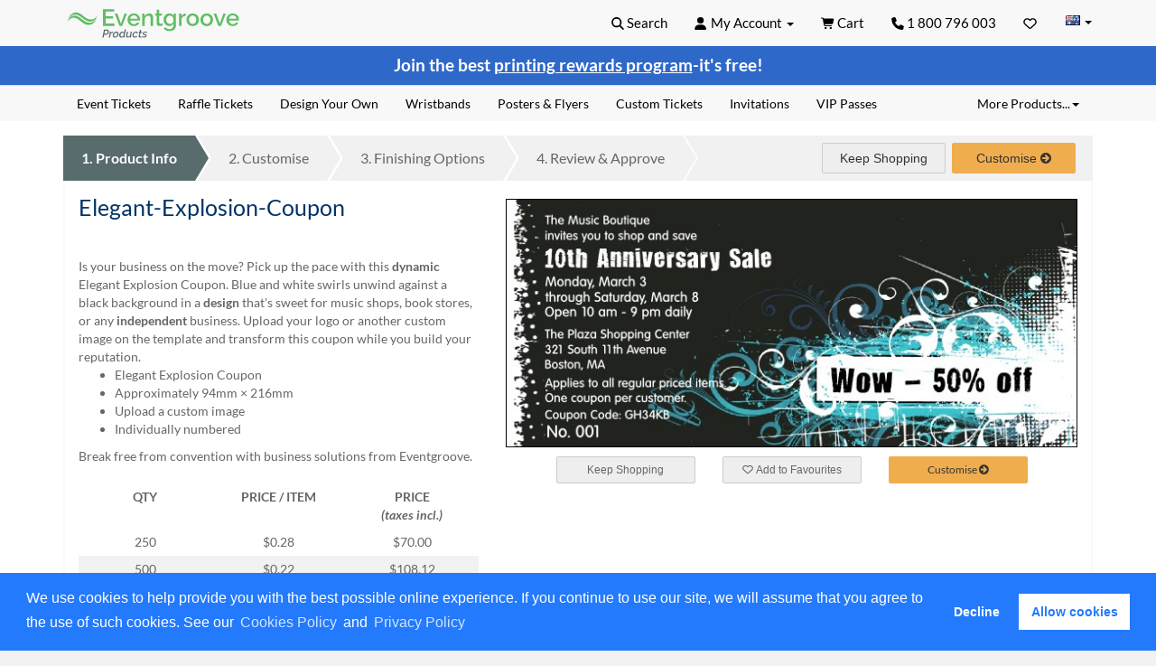

--- FILE ---
content_type: text/html; charset=utf-8
request_url: https://products.eventgroove.com.au/coupon/details/elegant-explosion-coupon/
body_size: 21054
content:



<!DOCTYPE html>
<html lang="en-AU" class="bootstrap">
<head><style  id="huckabuy-fold-prioritization" type="text/css">html{font-family:sans-serif;-ms-text-size-adjust:100%;-webkit-text-size-adjust:100%}body{margin:0}header,main,nav{display:block}a{background-color:transparent}b,strong{font-weight:bold}h1{font-size:2em;margin:.67em 0}img{border:0}svg:not(:root){overflow:hidden}button,input{color:inherit;font:inherit;margin:0}button{overflow:visible}button{text-transform:none}button{-webkit-appearance:button}button::-moz-focus-inner,input::-moz-focus-inner{border:0;padding:0}input{line-height:normal}*{-ms-box-sizing:border-box;-moz-box-sizing:border-box;-webkit-box-sizing:border-box;box-sizing:border-box}*:before,*:after{-ms-box-sizing:border-box;-moz-box-sizing:border-box;-webkit-box-sizing:border-box;box-sizing:border-box}html{font-size:10px}body{font-family:"Lato",Verdana,sans-serif;font-size:14px;line-height:1.42857143;color:#666;background-color:#fff}input,button{font-family:inherit;font-size:inherit;line-height:inherit}a{color:#09567d;text-decoration:none}img{vertical-align:middle}.img-responsive{display:block;max-width:100%;height:auto}.sr-only{position:absolute;width:1px;height:1px;padding:0;margin:-1px;overflow:hidden;clip:rect(0,0,0,0);border:0}h1,h3,h4,.h4{font-family:inherit;font-weight:bold;line-height:1.42857143;color:inherit}h1,h3{margin-top:20px;margin-bottom:10px}h4,.h4{margin-top:10px;margin-bottom:10px}h1{font-size:28px}h3{font-size:14px}h4,.h4{font-size:12px}p{margin:0 0 10px}.text-center{text-align:center}ul{margin-top:0;margin-bottom:10px}ul ul{margin-bottom:0}.list-inline{padding-left:0;list-style:none;margin-left:-5px}.list-inline>li{display:inline-block;padding-right:5px;padding-left:5px}.container{padding-right:15px;padding-left:15px;margin-right:auto;margin-left:auto}@media (min-width:768px){.container{width:750px}}@media (min-width:992px){.container{width:970px}}@media (min-width:1200px){.container{width:1170px}}.row{margin-right:-15px;margin-left:-15px}.col-xs-4,.col-md-4,.col-sm-5,.col-sm-6,.col-sm-7,.col-sm-10,.col-xs-12,.col-sm-12{position:relative;min-height:1px;padding-right:15px;padding-left:15px}.col-xs-4,.col-xs-12{float:left}.col-xs-12{width:100%}.col-xs-4{width:33.33333333%}@media (min-width:768px){.col-sm-5,.col-sm-6,.col-sm-7,.col-sm-10,.col-sm-12{float:left}.col-sm-12{width:100%}.col-sm-10{width:83.33333333%}.col-sm-7{width:58.33333333%}.col-sm-6{width:50%}.col-sm-5{width:41.66666667%}.col-sm-pull-7{right:58.33333333%}.col-sm-push-5{left:41.66666667%}.col-sm-offset-1{margin-left:8.33333333%}}@media (min-width:992px){.col-md-4{float:left}.col-md-4{width:33.33333333%}}.form-control{display:block;width:100%;height:34px;padding:6px 12px;font-size:14px;line-height:1.42857143;color:#555;background-color:#fff;background-image:none;border:1px solid #ccc;border-radius:2px;-webkit-box-shadow:inset 0 1px 1px rgba(0,0,0,.075);-moz-box-shadow:inset 0 1px 1px rgba(0,0,0,.075);box-shadow:inset 0 1px 1px rgba(0,0,0,.075)}.form-control::-moz-placeholder{color:#999;opacity:1}.form-control:-ms-input-placeholder{color:#999}.form-control::-webkit-input-placeholder{color:#999}.form-control::-ms-expand{background-color:transparent;border:0}.form-group{margin-bottom:15px}.input-lg{height:46px;padding:10px 16px;font-size:18px;line-height:1.3333333;border-radius:2px}.btn{display:inline-block;margin-bottom:0;font-weight:normal;text-align:center;white-space:nowrap;vertical-align:middle;touch-action:manipulation;background-image:none;border:1px solid transparent;padding:6px 12px;font-size:14px;line-height:1.42857143;border-radius:2px}.btn[disabled]{-moz-opacity:.65;-khtml-opacity:.65;-webkit-opacity:.65;opacity:.65;-ms-filter:progid:DXImageTransform.Microsoft.Alpha(opacity=65);filter:alpha(opacity=65);-webkit-box-shadow:none;-moz-box-shadow:none;box-shadow:none}.btn-default{color:#666;background-color:#eee;border-color:#ccc;border-style:solid;border-width:1px;border-radius:2px;-webkit-border-radius:2px;-moz-border-radius:2px;font-family:helvetica,sans-serif;text-decoration:none;vertical-align:middle}.btn-primary{color:#fff;background-color:#09567d;border-color:#09567d;border-style:solid;border-width:1px;border-radius:2px;-webkit-border-radius:2px;-moz-border-radius:2px;font-family:helvetica,sans-serif;text-decoration:none;vertical-align:middle}.btn-warning{color:#fff;background-color:#f0ad4e;border-color:#eea236;border-style:solid;border-width:1px;border-radius:2px;-webkit-border-radius:2px;-moz-border-radius:2px;font-family:helvetica,sans-serif;text-decoration:none;vertical-align:middle}.btn-link{font-weight:400;color:#09567d;border-radius:0}.btn-link,.btn-link[disabled]{background-color:transparent;-webkit-box-shadow:none;-moz-box-shadow:none;box-shadow:none}.btn-link{border-color:transparent}.btn-lg{padding:10px 16px;font-size:18px;line-height:1.3333333;border-radius:2px}.btn-sm{padding:5px 10px;font-size:12px;line-height:1.5;border-radius:2px}.btn-block{display:block;width:100%}.fade{opacity:0}.collapse{display:none}.caret{display:inline-block;width:0;height:0;margin-left:2px;vertical-align:middle;border-top:4px dashed;border-top:4px solid \9;border-right:4px solid transparent;border-left:4px solid transparent}.dropdown{position:relative}.dropdown-menu{position:absolute;top:100%;left:0;z-index:1000;display:none;float:left;min-width:160px;padding:5px 0;margin:2px 0 0;font-size:14px;text-align:left;list-style:none;background-color:#fff;background-clip:padding-box;border:1px solid #ccc;border:1px solid rgba(0,0,0,.15);border-radius:2px;-webkit-box-shadow:0 6px 12px rgba(0,0,0,.175);-moz-box-shadow:0 6px 12px rgba(0,0,0,.175);box-shadow:0 6px 12px rgba(0,0,0,.175)}.dropdown-menu .divider{height:1px;margin:9px 0;overflow:hidden;background-color:#e5e5e5}.dropdown-menu>li>a{display:block;padding:3px 20px;clear:both;font-weight:400;line-height:1.42857143;color:#333;white-space:nowrap}.dropdown-menu-right{right:0;left:auto}.dropdown-menu-left{right:auto;left:0}.pull-right>.dropdown-menu{right:0;left:auto}@media (min-width:768px){.navbar-right .dropdown-menu{right:0;left:auto}.navbar-right .dropdown-menu-left{right:auto;left:0}}.btn-group{position:relative;display:inline-block;vertical-align:middle}.input-group{position:relative;display:table;border-collapse:separate}.input-group .form-control{position:relative;z-index:2;float:left;width:100%;margin-bottom:0}.input-group-btn,.input-group .form-control{display:table-cell}.input-group-btn{width:1%;white-space:nowrap;vertical-align:middle}.input-group .form-control:first-child{border-top-right-radius:0;border-bottom-right-radius:0}.input-group-btn:last-child>.btn{border-top-left-radius:0;border-bottom-left-radius:0}.input-group-btn{position:relative;font-size:0;white-space:nowrap}.input-group-btn>.btn{position:relative}.input-group-btn:last-child>.btn{z-index:2;margin-left:-1px}.nav{padding-left:0;margin-bottom:0;list-style:none}.nav>li{position:relative;display:block}.nav>li>a{position:relative;display:block;padding:10px 15px}.nav-tabs{border-bottom:1px solid #ddd}.nav-tabs>li{float:left;margin-bottom:-1px}.nav-tabs>li>a{margin-right:2px;line-height:1.42857143;border:1px solid transparent;border-radius:2px 2px 0 0}.nav-tabs .dropdown-menu{margin-top:-1px;border-top-left-radius:0;border-top-right-radius:0}.navbar{position:relative;min-height:50px;margin-bottom:0;border:1px solid transparent}@media (min-width:768px){.navbar{border-radius:2px}}@media (min-width:768px){.navbar-header{float:left}}.navbar-collapse{padding-right:15px;padding-left:15px;overflow-x:visible;border-top:1px solid transparent;box-shadow:inset 0 1px 0 rgba(255,255,255,.1);-webkit-overflow-scrolling:touch}@media (min-width:768px){.navbar-collapse{width:auto;border-top:0;box-shadow:none}.navbar-collapse.collapse{display:block!important;height:auto!important;padding-bottom:0;overflow:visible!important}.navbar-fixed-top .navbar-collapse{padding-right:0;padding-left:0}}.navbar-fixed-top{position:fixed;right:0;left:0;z-index:1030}.navbar-fixed-top .navbar-collapse{max-height:340px}@media (min-width:768px){.navbar-fixed-top{border-radius:0}}.navbar-fixed-top{top:0;border-width:0 0 1px}.container>.navbar-header,.container>.navbar-collapse{margin-right:-15px;margin-left:-15px}@media (min-width:768px){.container>.navbar-header,.container>.navbar-collapse{margin-right:0;margin-left:0}}.navbar-brand{float:left;height:50px;padding:15px 15px;font-size:18px;line-height:20px}@media (min-width:768px){.navbar>.container .navbar-brand{margin-left:-15px}}.navbar-toggle{position:relative;float:right;padding:9px 10px;margin-right:15px;margin-top:8px;margin-bottom:8px;background-color:transparent;background-image:none;border:1px solid transparent;border-radius:2px}.navbar-toggle .icon-bar{display:block;width:22px;height:2px;border-radius:1px}.navbar-toggle .icon-bar+.icon-bar{margin-top:4px}@media (min-width:768px){.navbar-toggle{display:none}}.navbar-nav{margin:7.5px -15px}.navbar-nav>li>a{padding-top:10px;padding-bottom:10px;line-height:20px}@media (min-width:768px){.navbar-nav{float:left;margin:0}.navbar-nav>li{float:left}.navbar-nav>li>a{padding-top:15px;padding-bottom:15px}}.navbar-nav>li>.dropdown-menu{margin-top:0;border-top-left-radius:0;border-top-right-radius:0}@media (min-width:768px){.navbar-right{float:right!important;float:right;margin-right:-15px}}.navbar-default{background-color:#f8f8f8;border-color:#e7e7e7}.navbar-default .navbar-brand{color:#000}.navbar-default .navbar-nav>li>a{color:#000}.navbar-default .navbar-toggle{border-color:#fff}.navbar-default .navbar-toggle .icon-bar{background-color:#09567d}.navbar-default .navbar-collapse{border-color:#e7e7e7}.alert{padding:15px;margin-bottom:20px;border:1px solid transparent;border-radius:2px}.list-group{padding-left:0;margin-bottom:20px}.list-group-item{position:relative;display:block;padding:10px 15px;margin-bottom:-1px;background-color:#fff;border:1px solid #ddd}.list-group-item:first-child{border-top-left-radius:2px;border-top-right-radius:2px}.list-group-item:last-child{margin-bottom:0;border-bottom-right-radius:2px;border-bottom-left-radius:2px}.panel{margin-bottom:20px;background-color:#f2f2f2;border:1px solid transparent;border-radius:0;-webkit-box-shadow:0 1px 1px rgba(0,0,0,.05);-moz-box-shadow:0 1px 1px rgba(0,0,0,.05);box-shadow:0 1px 1px rgba(0,0,0,.05)}.panel-body{padding:15px}.panel-heading{padding:10px 15px;border-bottom:1px solid transparent;border-top-left-radius:-1;border-top-right-radius:-1}.panel-title{margin-top:0;margin-bottom:0;font-size:16px;color:inherit}.panel-title>a{color:inherit}.panel>.panel-collapse>.list-group{margin-bottom:0}.panel>.panel-collapse>.list-group .list-group-item{border-width:1px 0;border-radius:0}.panel>.panel-collapse>.list-group:first-child .list-group-item:first-child{border-top:0;border-top-left-radius:-1;border-top-right-radius:-1}.panel>.panel-collapse>.list-group:last-child .list-group-item:last-child{border-bottom:0;border-bottom-right-radius:-1;border-bottom-left-radius:-1}.panel>.panel-heading+.panel-collapse>.list-group .list-group-item:first-child{border-top-left-radius:0;border-top-right-radius:0}.panel-group{margin-bottom:20px}.panel-group .panel{margin-bottom:0;border-radius:0}.panel-group .panel+.panel{margin-top:5px}.panel-group .panel-heading{border-bottom:0}.panel-group .panel-heading+.panel-collapse>.list-group{border-top:1px solid #ddd}.panel-default{border-color:#ddd}.panel-default>.panel-heading{color:#333;background-color:#ddd;border-color:#ddd}.close{float:right;font-size:21px;font-weight:bold;line-height:1;color:#000;text-shadow:0 1px 0 #fff;-moz-opacity:.2;-khtml-opacity:.2;-webkit-opacity:.2;opacity:.2;-ms-filter:progid:DXImageTransform.Microsoft.Alpha(opacity=20);filter:alpha(opacity=20)}button.close{padding:0;background:transparent;border:0;-webkit-appearance:none;appearance:none}.modal{position:fixed;top:0;right:0;bottom:0;left:0;z-index:1050;display:none;overflow:hidden;-webkit-overflow-scrolling:touch;outline:0}.modal.fade .modal-dialog{-webkit-transform:translate(0,-25%);-moz-transform:translate(0,-25%);-o-transform:translate(0,-25%);-ms-transform:translate(0,-25%);transform:translate(0,-25%)}.modal-dialog{position:relative;width:auto;margin:10px}.modal-content{position:relative;background-color:#fff;background-clip:padding-box;border:1px solid #999;border:1px solid rgba(0,0,0,.2);border-radius:2px;-webkit-box-shadow:0 3px 9px rgba(0,0,0,.5);-moz-box-shadow:0 3px 9px rgba(0,0,0,.5);box-shadow:0 3px 9px rgba(0,0,0,.5);outline:0}.modal-header{padding:15px;border-bottom:1px solid #e5e5e5}.modal-header .close{margin-top:-2px}.modal-title{margin:0;line-height:1.42857143}.modal-body{position:relative;padding:15px}@media (min-width:768px){.modal-dialog{width:600px;margin:30px auto}.modal-content{-webkit-box-shadow:0 5px 15px rgba(0,0,0,.5);-moz-box-shadow:0 5px 15px rgba(0,0,0,.5);box-shadow:0 5px 15px rgba(0,0,0,.5)}}.container:before,.container:after,.row:before,.row:after,.nav:before,.nav:after,.navbar:before,.navbar:after,.navbar-header:before,.navbar-header:after,.navbar-collapse:before,.navbar-collapse:after,.panel-body:before,.panel-body:after,.modal-header:before,.modal-header:after{display:table;content:" "}.container:after,.row:after,.nav:after,.navbar:after,.navbar-header:after,.navbar-collapse:after,.panel-body:after,.modal-header:after{clear:both}.pull-right{float:right!important}.hidden{display:none!important}@-ms-viewport{width:device-width}.visible-xs,.visible-sm,.visible-md,.visible-lg{display:none!important}.visible-xs-inline{display:none!important}@media (max-width:767px){.visible-xs{display:block!important}}@media (max-width:767px){.visible-xs-inline{display:inline!important}}@media (min-width:768px) and (max-width:991px){.visible-sm{display:block!important}}@media (min-width:992px) and (max-width:1199px){.visible-md{display:block!important}}@media (min-width:1200px){.visible-lg{display:block!important}}@media (max-width:767px){.hidden-xs{display:none!important}}@media (min-width:768px) and (max-width:991px){.hidden-sm{display:none!important}}@media (min-width:992px) and (max-width:1199px){.hidden-md{display:none!important}}@media (min-width:1200px){.hidden-lg{display:none!important}}@font-face{font-family:'FontAwesome';src:url('/content/fonts/fontawesome-webfont.eot?v=4.7.0');src:url('/content/fonts/fontawesome-webfont.eot?#iefix&v=4.7.0') format('embedded-opentype'),url('/content/fonts/fontawesome-webfont.woff2?v=4.7.0') format('woff2'),url('/content/fonts/fontawesome-webfont.woff?v=4.7.0') format('woff'),url('/content/fonts/fontawesome-webfont.ttf?v=4.7.0') format('truetype'),url('/content/fonts/fontawesome-webfont.svg?v=4.7.0#fontawesomeregular') format('svg');font-weight:normal;font-style:normal;font-display:swap}.fa{display:inline-block;font:normal normal normal 14px/1 FontAwesome;font-size:inherit;text-rendering:auto;-webkit-font-smoothing:antialiased;-moz-osx-font-smoothing:grayscale}.pull-right{float:right}.fa.pull-right{margin-left:.3em}.fa-chevron-up:before{content:""}.fa-chevron-down:before{content:""}.fa-arrow-circle-right:before{content:""}.fa-arrow-circle-o-left:before{content:""}.sr-only{position:absolute;width:1px;height:1px;padding:0;margin:-1px;overflow:hidden;clip:rect(0,0,0,0);border:0}@media (min-width:1200px){.container{width:1170px}}.panel{margin-bottom:20px;background-color:#f2f2f2;border:0;border-radius:0;-webkit-box-shadow:0 1px 1px rgba(0,0,0,.05);-moz-box-shadow:0 1px 1px rgba(0,0,0,.05);box-shadow:0 1px 1px rgba(0,0,0,.05)}.panel-default .panel-heading{padding:8px 15px}.nav-tabs>li>a{margin-right:1px}.modal-header{background-color:#39c;color:#fff}.modal-dialog{padding-top:5%;margin:auto}.close{float:right;font-size:21px;font-weight:bold;line-height:1;color:#ddd;text-shadow:0 1px 0 #fff;opacity:1}button.close{padding:0;background:transparent;border:0;-webkit-appearance:none}html{background:#f2f2f2;position:relative;min-height:100%}body{padding-top:50px}a{text-decoration:none!important}#content{margin-top:16px;min-height:400px;position:relative;margin-bottom:0}html{background:#f2f2f2;position:relative;min-height:100%}body{padding-top:50px}a{text-decoration:none!important}#content{margin-top:16px;min-height:400px;position:relative;margin-bottom:0}@font-face{font-display:swap;font-family:'Lato';font-style:normal;font-weight:300;src:url('/content/fonts/lato-v24-latin-300.woff2') format('woff2')}@font-face{font-display:swap;font-family:'Lato';font-style:italic;font-weight:300;src:url('/content/fonts/lato-v24-latin-300italic.woff2') format('woff2')}@font-face{font-display:swap;font-family:'Lato';font-style:normal;font-weight:400;src:url('/content/fonts/lato-v24-latin-regular.woff2') format('woff2')}@font-face{font-display:swap;font-family:'Lato';font-style:italic;font-weight:400;src:url('/content/fonts/lato-v24-latin-italic.woff2') format('woff2')}@font-face{font-display:swap;font-family:'Lato';font-style:normal;font-weight:700;src:url('/content/fonts/lato-v24-latin-700.woff2') format('woff2')}@font-face{font-display:swap;font-family:'Lato';font-style:italic;font-weight:700;src:url('/content/fonts/lato-v24-latin-700italic.woff2') format('woff2')}@font-face{font-display:swap;font-family:'Lato';font-style:normal;font-weight:900;src:url('/content/fonts/lato-v24-latin-900.woff2') format('woff2')}@font-face{font-display:swap;font-family:'Lato';font-style:italic;font-weight:900;src:url('/content/fonts/lato-v24-latin-900italic.woff2') format('woff2')}#topNavBar{font-size:15px}#topNavBar .homepage-link{display:block;height:38px;overflow:hidden;padding:0;margin-top:0;text-indent:100%;white-space:nowrap;width:270px}@media (max-width:480px){#topNavBar .homepage-link{height:30px;margin-top:1px;width:185px}}#topNavBar .navbar-toggle{background-color:#dfdfdf}#topNavBar .navbar-toggle .icon-bar{color:#000}#topNavBar .navbar-brand{padding:8px 0;margin-left:15px}@media (min-width:768px){#topNavBar .navbar-brand{margin-left:0}}#topNavBar .searchContainer .dropDownContent{min-width:240px}#topNavBar .top-nav{color:#000}#topNavBar .top-nav>li{color:#000;border:0 solid transparent}#topNavBar .top-nav .dropdown-menu{background-color:#f8f8f8}#topNavBar .top-nav .dropdown-menu li,#topNavBar .top-nav .dropdown-menu a{color:#000;text-decoration:none}#topNavBar .top-nav .region ul{text-align:left}#topNavBar .top-nav .region li a{margin-left:16px}#topNavBar .top-nav .region .caret{margin-top:-3px}#topNavBar .top-nav .region a span.au{background:transparent url(/images/redesign/sprites-simple-2017100301.png) 0 7px no-repeat;display:inline-block;width:16px;height:20px}#topNavBar .top-nav .region .ca a{background:transparent url(/images/redesign/sprites-simple-2017100301.png) 0 -19px no-repeat}#topNavBar .top-nav .region .gb a{background:transparent url(/images/redesign/sprites-simple-2017100301.png) 0 -45px no-repeat}#topNavBar .top-nav .region .us a{background:transparent url(/images/redesign/sprites-simple-2017100301.png) 0 -70px no-repeat}.svg-icon{background-color:transparent;background-position:center;background-repeat:no-repeat;display:block;height:30px;margin:0 auto;width:50px}@media (max-width:768px){#topNavBar .top-nav li{font-size:18px;padding:.2em}}#navbar-collapse-topMenu{max-height:650px!important;overflow-y:scroll}.product-search .btn-lg{border-radius:8px}.product-search .input-lg{border-radius:8px}.xs-topnav-list-group{padding:0 1em!important;background-color:#f8f8f8}.xs-topnav-list-group .title{color:#036;font-size:12px;font-weight:bold;text-transform:uppercase;margin-left:.7em}.xs-topnav-list-group #accordion-products .panel.panel-default,.xs-topnav-list-group #accordion-myaccount .panel.panel-default,.xs-topnav-list-group #accordion-help .panel.panel-default{background-color:transparent}.xs-topnav-list-group #accordion-myaccount .panel.panel-default .panel-heading,.xs-topnav-list-group #accordion-help .panel.panel-default .panel-heading{background-color:transparent}.xs-topnav-list-group #accordion-products .panel.panel-default .panel-collapse,.xs-topnav-list-group #accordion-myaccount .panel.panel-default .panel-collapse,.xs-topnav-list-group #accordion-help .panel.panel-default .panel-collapse{background-color:transparent}.xs-topnav-list-group #accordion-products .panel.panel-default .panel-collapse ul,.xs-topnav-list-group #accordion-myaccount .panel.panel-default .panel-collapse ul,.xs-topnav-list-group #accordion-help .panel.panel-default .panel-collapse ul{background-color:transparent}.xs-topnav-list-group #accordion-products .panel.panel-default .panel-collapse ul li,.xs-topnav-list-group #accordion-myaccount .panel.panel-default .panel-collapse ul li,.xs-topnav-list-group #accordion-help .panel.panel-default .panel-collapse ul li{background-color:transparent;font-size:.95em;list-style-type:none;margin-left:1.5em;padding:10px 0}.xs-topnav-list-group .list-group-item.outer{background-color:#f8f8f8;border:0}.xs-topnav-list-group .panel-group{border:1px solid #ddd;background-color:#fff;border-radius:8px;overflow:hidden}.xs-topnav-list-group .panel-group .panel-title{margin-left:0}.xs-topnav-list-group .panel+.panel{border-top:0}.xs-topnav-list-group .panel{border-radius:0}.xs-topnav-list-group .panel:first-child .panel-heading{border-top-left-radius:8px;border-top-right-radius:8px}.xs-topnav-list-group .panel:last-child .panel-collapse{border-bottom-left-radius:8px;border-bottom-right-radius:8px}.xs-topnav-list-group .list-group li{border:0}.modal-title{color:#fff}h1,.fake-h1{color:#036;font-size:25px;font-weight:normal}h1:first-child,.fake-h1:first-child{margin-top:0;padding-top:0}h3{color:#036;font-size:14px;line-height:1.25}h4{color:#036;font-size:12px}.btn-default{color:#666}.tableItem{padding:8px}.tableItem:nth-child(odd){background-color:#f2f2f2}@media (max-width:768px){.modal-dialog{padding:0%!important;width:100%!important;height:100%!important}}.panel-heading a .icon-expand{display:none}.panel-heading a .icon-collapse{display:inline-block}.panel-heading a.collapsed .icon-expand{display:inline-block}.panel-heading a.collapsed .icon-collapse{display:none}.list-group-item .icon-expand{display:none}.list-group-item .icon-collapse{display:inline-block}.btn-cta,.btn.btn-cta{color:#333!important;background-color:#f0ad4e!important;border-color:#f0ad4e!important}.text-12{font-size:12pt}.margin-top-sm{margin-top:10px}.margin-top-md{margin-top:20px}.padding-top-md{padding-top:20px}@media (max-width:767px){.margin-top-sm-visible-xs{margin-top:10px}}#main-footer-wrapper .footer-nav{margin-top:20px}#main-footer-wrapper .footer-nav a{color:#000;text-decoration:none}#main-footer-wrapper .footer-nav ul{font-weight:bold;list-style:none;margin:0;padding:0;text-transform:uppercase}header{background-color:#f8f8f8}header .navbar-default{border-color:#f8f8f8}#main-header .site-nav ul{margin:0;padding:0}#main-header .site-nav a{color:#000;border:0 solid transparent}#main-header .site-nav .dropdown-menu{background-color:#f8f8f8}#main-header .site-nav .dropdown-menu li,#main-header .site-nav .dropdown-menu a{color:#000;text-decoration:none}#main-header .site-nav .nav-tabs{border:0 solid transparent}#main-header .site-nav .nav-tabs li a{border:0 solid transparent;margin-right:0}#main-header .site-nav .nav-tabs>li{z-index:25}.product-search{margin:10px 0 15px 0}.silo-link-container{border-bottom:solid 1px #ddd;padding-bottom:5px}.silo-link-container.no-borders{border:0}.silo-link-container:after{content:" ";clear:both;display:block}@media (max-width:767px){.navbar.stepped-navbar{min-height:32px}}.stepped-navbar{background:#f1f1f2;border:0;border-radius:0;margin-bottom:0;width:100%;z-index:2}.stepped-navbar .navbar-nav{float:left;margin:0 0!important}.stepped-navbar .stepped-navigate-tabs{background:#fff;position:relative}.stepped-navbar .stepped-navigate-tabs li{background:#f1f1f2;float:left;margin-right:17px;position:relative;text-align:center}@media (max-width:767px){.stepped-navbar .stepped-navigate-tabs li{margin-right:12px}}.stepped-navbar .stepped-navigate-tabs li a,.stepped-navbar .stepped-navigate-tabs li .btn-link{background:transparent;border:0;color:#666;font-weight:500;font-size:16px;line-height:50px;padding:0 20px}@media (max-width:767px){.stepped-navbar .stepped-navigate-tabs li a,.stepped-navbar .stepped-navigate-tabs li .btn-link{line-height:32px}}@media (max-width:991px){.stepped-navbar .stepped-navigate-tabs li a,.stepped-navbar .stepped-navigate-tabs li .btn-link{font-size:13px;padding:0 6px}}.stepped-navbar .stepped-navigate-tabs li a[disabled],.stepped-navbar .stepped-navigate-tabs li .btn-link[disabled]{color:#666;opacity:1}.stepped-navbar .stepped-navigate-tabs li::before{border-bottom:25px solid #f1f1f2;border-left:15px solid transparent;border-right:0;border-top:25px solid #f1f1f2;bottom:0;content:'';display:block;left:-14px;position:absolute;top:0;width:0;z-index:2}@media (max-width:767px){.stepped-navbar .stepped-navigate-tabs li::before{border-bottom-width:16px;border-left-width:10px;border-top-width:16px;left:-10px}}.stepped-navbar .stepped-navigate-tabs li::after{border-bottom:25px solid transparent;border-left:15px solid #f1f1f2;border-right:0;border-top:25px solid transparent;bottom:0;content:'';display:block;left:100%;position:absolute;top:0;width:0;z-index:2}@media (max-width:767px){.stepped-navbar .stepped-navigate-tabs li::after{border-bottom-width:16px;border-left-width:10px;border-top-width:16px}}.stepped-navbar .stepped-navigate-tabs li.active{background:#586b6d}.stepped-navbar .stepped-navigate-tabs li.active::before{border-bottom-color:#586b6d;border-top-color:#586b6d}.stepped-navbar .stepped-navigate-tabs li.active::after{border-left-color:#586b6d}.stepped-navbar .stepped-navigate-tabs li.active a,.stepped-navbar .stepped-navigate-tabs li.active a[disabled],.stepped-navbar .stepped-navigate-tabs li.active .btn-link,.stepped-navbar .stepped-navigate-tabs li.active .btn-link[disabled]{font-weight:bold;color:#fff}.stepped-navbar .stepped-navigate-tabs li:first-child{padding-left:0}.stepped-navbar .stepped-navigate-tabs li:first-child::before{display:none}.stepped-navbar .stepped-navigate-tabs::after{border-bottom:25px solid #f1f1f2;border-left:15px solid transparent;border-right:0;border-top:25px solid #f1f1f2;bottom:0;content:'';display:block;right:0;position:absolute;top:0;width:0;z-index:2}@media (max-width:767px){.stepped-navbar .stepped-navigate-tabs::after{border-bottom-width:16px;border-left-width:10px;border-top-width:16px}}.stepped-navbar .stepped-navigate-controls{float:right;padding-right:8px;padding-top:8px}.stepped-navbar .stepped-navigate-controls .stepped-btn{border-color:#ccc;color:#333}@media (min-width:992px){.stepped-navbar .stepped-navigate-controls .stepped-btn{margin-left:4px}.stepped-navbar .stepped-navigate-controls .stepped-btn:first-child{margin-left:0}}.stepped-navbar .stepped-navigate-controls .stepped-btn.stepped-btn-warning{border-color:#f0ad4e}.fake-table .tbody>.row{margin-left:0;margin-right:0;padding:0}.fake-table .th{font-weight:bold;text-align:center}.fake-table .td{text-align:center}.fake-table.table-condensed>.tbody>.tr>.th,.fake-table.table-condensed>.tbody>.tr>.td{padding:5px}.yotpo-star-rating-widget-container{min-height:145px}.yotpo-star-rating-widget-container .yotpo-star-rating-container{height:145px;display:block;overflow:hidden;word-break:break-word;word-wrap:break-word}.yotpo-star-rating-widget-container .yotpo-show-reviews-button{display:none;text-decoration:none;width:120px;text-align:center;margin:0 auto}.yotpo-star-rating-widget-container .yotpo-show-more-container{margin-bottom:20px}.yotpo-star-rating-widget-container span.fakeLink{color:#39c;text-decoration:none}#siloNavBarBox{font-size:14px}#siloNavBarBox .nav-tabs .dropdown-menu{margin-right:2px}#siloNavBarBox .nav-tabs .dropdown-menu a{color:#000}.site-alert{background:#fffae7;border-bottom:1px solid #ffe581;color:#666!important;display:block;font-size:.9em;padding:0}.site-alert .alert{margin:0;padding:8px 0}.site-alert .alert p:first-child{margin-top:0;padding-top:0}.site-alert .alert p:last-child{margin-bottom:0;padding-bottom:0}.site-alert.blue{background-color:#2e68c9}@media (min-width:1200px){.container{width:1170px}}h1{color:#036;font-weight:normal}#topNavBar .homepage-link{background-repeat:no-repeat;background-size:contain;height:38px;margin-top:0;width:265px;image-rendering:-webkit-optimize-contrast}@media (max-width:480px){#topNavBar .homepage-link{height:35px;margin-top:1px;width:230px}}@media (min-width:768px) and (max-width:991px){.nav.top-nav>li>a{padding-left:10px;padding-right:10px}}@media (min-width:1200px){.container{width:1170px}}#productConfigurator #pricingTable{min-height:250px}#productConfigurator #pricingTable .taxes-incl-warning{font-size:14px;font-style:italic}#productConfigurator ::-webkit-input-placeholder{text-align:right;font-weight:normal;font-style:italic;color:#aaa}#productConfigurator ::-moz-placeholder{text-align:right;font-weight:normal;font-style:italic;color:#aaa}#productConfigurator :-ms-input-placeholder{text-align:right;font-weight:normal!important;font-style:italic;color:#aaa}#productConfigurator :-moz-placeholder{text-align:right;font-weight:normal;font-style:italic;color:#aaa}#productConfigurator h1,#productConfigurator .fake-h1{font-size:1.75em;margin-top:-.333em}@media (max-width:767px){#productConfigurator h1,#productConfigurator .fake-h1{font-size:1.5em}}#productConfigurator .configurator-wrapper h1{margin-bottom:0}@media (min-width:768px){#productConfigurator .configurator-wrapper{border:2px solid #f8f8f8;border-top:0;background:#f8f8f8;padding:0 15px}}#productConfigurator .top-content{background:#fff}#productConfigurator .imgProduct{margin:0 auto}.h4{font-size:12px;font-weight:bold}.product-image-md{max-height:550px}#productConfigurator h1{margin-bottom:0}h1{color:#036;font-weight:normal}#topNavBar .homepage-link{background-repeat:no-repeat;background-size:contain;height:38px;margin-top:0;width:265px;image-rendering:-webkit-optimize-contrast}@media (max-width:480px){#topNavBar .homepage-link{height:35px;margin-top:1px;width:230px}}@media (min-width:768px) and (max-width:991px){.nav.top-nav>li>a{padding-left:10px;padding-right:10px}}.go2933276541{position:fixed;display:block;width:100%;height:0px;margin:0px;padding:0px;overflow:visible;transform-style:preserve-3d;background:transparent;backface-visibility:hidden;left:0px;z-index:9998}.go2369186930{top:0px;z-index:9999;height:100%;width:100%}.go2417249464{position:fixed;z-index:9989}.go613305155{left:0;top:0}.go471583506{right:0;top:0}.go3670563033{position:relative;overflow:hidden;display:none}.go1632949049{position:absolute;width:101vw;height:101vh;background:rgba(0,0,0,0.7);opacity:0;z-index:-1}.svg-icon{display:inline-block;width:0.98em;height:0.95em;vertical-align:-.125em;stroke:currentColor;fill:currentColor}@media (max-width:767px){#topNavBar .navbar-toggle{margin-left:5px;margin-right:5px}#topNavBar .navbar-cart{float:right;margin-right:12px;margin-top:13px;position:relative}#topNavBar .navbar-header .navbar-cart a span.hidden-sm{display:none}.svg-icon{display:inline-block;width:1.5em;height:1.5em;vertical-align:-.125em;stroke:black;fill:black}}</style><script defer type="text/javascript"  src="https://api.huckabuy.com/scm/cHJvZHVjdHMuZXZlbnRncm9vdmUuY29tLmF1/install.js"></script><script  type="text/javascript">;((function(){
        var global = Object( (function(){ return this })() );
        var space  = global[ 'HUCKABUY NAMESPACE' ] = global[ 'HUCKABUY NAMESPACE' ] || {};
    
        space.content = {localPath: true};
        space.nonceMap = undefined;
        space.mergedMetaTags = [];
        space.priorityMetaTags = [];
    }).call(this, this));</script>
    <!-- Version: 1.0.0.0 Culture: en-AU -->
    <title>Elegant-Explosion-Coupon</title>



<meta charset="utf-8">
<meta name="viewport" content="width=device-width, initial-scale=1.0">


    <meta name="description" content="This blue, black, and white coupon features a dizzying, dazzling, abstract swirl image and space to upload your logo." />
    <meta name="keywords" content="blue, abstract, swirls, image, logo, upload, cool, funky, fancy, sophisticated, coupon" />

    <link rel="canonical" href="https://products.eventgroove.com.au/coupon/details/elegant-explosion-coupon/" />

    
    




        <link rel="alternate" href="https://products.eventgroove.com/coupon/details/elegant-explosion-coupon/" hreflang="en-US" />
        <link rel="alternate" href="https://products.eventgroove.ca/coupon/details/elegant-explosion-coupon/" hreflang="en-CA" />
        <link rel="alternate" href="https://products.eventgroove.com.au/coupon/details/elegant-explosion-coupon/" hreflang="en-AU" />



    <link rel="alternate" type="application/rss+xml" title="RSS" href="https://www.eventgroove.com.au/index.php/feed/" />
    <link rel="shortcut icon" href="/favicon.ico" type="image/x-icon" />
    <link rel="apple-touch-icon" href="//resources.eventgroove.com.au/images/apple-touch-icon.png" />
    <link rel="apple-touch-icon" sizes="57x57" href="//resources.eventgroove.com.au/images/apple-touch-icon-57x57.png" />
    <link rel="apple-touch-icon" sizes="72x72" href="//resources.eventgroove.com.au/images/apple-touch-icon-72x72.png" />
    <link rel="apple-touch-icon" sizes="76x76" href="//resources.eventgroove.com.au/images/apple-touch-icon-76x76.png" />
    <link rel="apple-touch-icon" sizes="114x114" href="//resources.eventgroove.com.au/images/apple-touch-icon-114x114.png" />
    <link rel="apple-touch-icon" sizes="120x120" href="//resources.eventgroove.com.au/images/apple-touch-icon-120x120.png" />
    <link rel="apple-touch-icon" sizes="144x144" href="//resources.eventgroove.com.au/images/apple-touch-icon-144x144.png" />
    <link rel="apple-touch-icon" sizes="152x152" href="//resources.eventgroove.com.au/images/apple-touch-icon-152x152.png" />

    <link id="hbfold.0"/>

    <link rel="preload" href="//resources.eventgroove.com.au/bundles/styles/master-deferred.css?v=skz00-bO23oYIIaHkqaWhzLT3GZypB5TjwNAijkqxlA1" as="style" type="text/css" onload="this.onload=null;this.rel='stylesheet'"><noscript><link rel="stylesheet" type="text/css"  href="//resources.eventgroove.com.au/bundles/styles/master-deferred.css?v=skz00-bO23oYIIaHkqaWhzLT3GZypB5TjwNAijkqxlA1"></noscript>

    
    <link rel="preload" fetchpriority="high" as="image" href="//resources.eventgroove.com.au/images/redesign/sprites-detailed.jpg?v=3" type="image/jpeg" />
    <link rel="preload" fetchpriority="high" as="image" href="//resources.eventgroove.com.au/images/redesign/sprites-simple-2017100301.png" type="image/png" />
    
    
    <link rel="preload" href="//resources.eventgroove.com.au/bundles/styles/product-configurator.css?v=HO-Rz9IGH8qJlVgHP56mAbDZAymjfEbJd68uHtfkfgI1" as="style" type="text/css" onload="this.onload=null;this.rel='stylesheet'"><noscript><link rel="stylesheet" type="text/css"  href="//resources.eventgroove.com.au/bundles/styles/product-configurator.css?v=HO-Rz9IGH8qJlVgHP56mAbDZAymjfEbJd68uHtfkfgI1"></noscript>




    <!--[if IE 9]>
        <link href="//resources.eventgroove.com.au/bundles/styles/ie9.css?v=UdzYvYOTqrRhonYI4CMfaHSctDi4uAvPa-9FrMuhIgk1" rel="stylesheet"/>

    <![endif]-->
    <!--[if lt IE 9]>
        <script src="//resources.eventgroove.com.au/bundles/scripts/html5css3.js?v=oUfWH9zqBnfuxYQ-kXdjZgykfBy-xaQFyU6Sk2AbuxM1" type="text/javascript"></script>

    <![endif]-->





<script>
    window.dataLayer = window.dataLayer || [];
    window.dataLayer.push({
        'site': 'products.eventgroove.com.au',
        'region': 'AU',
        'sessionId': '8ipyt9/4uUABTB9knOxSyBFIWhlH/ojYPZ97pCEiMJ4=',
        'hashedVisitorId': '49db940ffbdf8b303ab2a55e35d4355cb6521e37145656dc0dd1fd865ce8f843',
        'production': 'True',
        'UserId': '',
        'hashedUserId': '',
        'hashedEmailAddress': '',
        'hashedPhoneNumber': '',
        'gtmContainerId': 'GTM-KNS5',
        'currency': 'AUD',
        'serviceCode': 'TP',
        'countryCode': 'AU'
    });
</script>

<script>
(function(w,d,s,l,i){w[l]=w[l]||[];w[l].push({'gtm.start':
        new Date().getTime(),event:'gtm.js'});var f=d.getElementsByTagName(s)[0],
        j=d.createElement(s),dl=l!='dataLayer'?'&l='+l:'';j.async=true;j.src=
        '//www.googletagmanager.com/gtm.js?id='+i+dl;f.parentNode.insertBefore(j,f);
})(window, document, 'script', 'dataLayer', 'GTM-KNS5');</script>


    <script src="https://cdn.jsdelivr.net/npm/cookieconsent@3.1.1/build/cookieconsent.min.js"></script>
    <script>
        if (window.dataLayer) {
            window.dataLayer.push({ 'event': 'updateCookieConsents' });
        }
    </script>



<script type="text/javascript">
    var deferredCode = [];
    var deferredScriptUrls = [];
    var isPageLoaded = false;

    var loadScriptAfterPageLoad = function (url) {
        deferredScriptUrls.push(url);
    };

    var executeAfterDeferredLoad = function (fnDeferredFunction) {
        deferredCode.push(fnDeferredFunction);
    };
</script>


    

<meta name="hb-feature" content="feature=injectCombined"><meta name="hb-feature" content="feature=foldPrioritization"></head>

<body role="document">
<link id="hbfold.1">


<svg aria-hidden="true" style="position: absolute; width: 0; height: 0; overflow: hidden;" version="1.1"
     xmlns="http://www.w3.org/2000/svg" xmlns:xlink="http://www.w3.org/1999/xlink">
    <defs>
        
        <symbol id="icon-search" viewBox="0 0 512 512">
            <path fill="currentColor" d="M416 208c0 45.9-14.9 88.3-40 122.7L502.6 457.4c12.5 12.5 12.5 32.8 0 45.3s-32.8 12.5-45.3 0L330.7 376c-34.4 25.2-76.8 40-122.7 40C93.1 416 0 322.9 0 208S93.1 0 208 0S416 93.1 416 208zM208 352a144 144 0 1 0 0-288 144 144 0 1 0 0 288z" />
        </symbol>
        
        <symbol id="icon-user" viewBox="0 0 512 512">
            <path d="M224 256A128 128 0 1 0 224 0a128 128 0 1 0 0 256zm-45.7 48C79.8 304 0 383.8 0 482.3C0 498.7 13.3 512 29.7 512H418.3c16.4 0 29.7-13.3 29.7-29.7C448 383.8 368.2 304 269.7 304H178.3z" />
        </symbol>
        
    <symbol id="icon-shopping-cart" viewBox="0 0 600 512">
        
        <path d="M24-16C10.7-16 0-5.3 0 8S10.7 32 24 32l45.3 0c3.9 0 7.2 2.8 7.9 6.6l52.1 286.3c6.2 34.2 36 59.1 70.8 59.1L456 384c13.3 0 24-10.7 24-24s-10.7-24-24-24l-255.9 0c-11.6 0-21.5-8.3-23.6-19.7l-5.1-28.3 303.6 0c30.8 0 57.2-21.9 62.9-52.2L568.9 69.9C572.6 50.2 557.5 32 537.4 32l-412.7 0-.4-2c-4.8-26.6-28-46-55.1-46L24-16zM208 512a48 48 0 1 0 0-96 48 48 0 1 0 0 96zm224 0a48 48 0 1 0 0-96 48 48 0 1 0 0 96z" />
    </symbol>
        
        <symbol id="icon-comment" viewBox="0 0 512 512">
            <path d="M512 240c0 114.9-114.6 208-256 208c-37.1 0-72.3-6.4-104.1-17.9c-11.9 8.7-31.3 20.6-54.3 30.6C73.6 471.1 44.7 480 16 480c-6.5 0-12.3-3.9-14.8-9.9c-2.5-6-1.1-12.8 3.4-17.4l0 0 0 0 0 0 0 0 .3-.3c.3-.3 .7-.7 1.3-1.4c1.1-1.2 2.8-3.1 4.9-5.7c4.1-5 9.6-12.4 15.2-21.6c10-16.6 19.5-38.4 21.4-62.9C17.7 326.8 0 285.1 0 240C0 125.1 114.6 32 256 32s256 93.1 256 208z" />
        </symbol>
        
        <symbol id="icon-phone" viewBox="0 0 512 512">
            <path d="M164.9 24.6c-7.7-18.6-28-28.5-47.4-23.2l-88 24C12.1 30.2 0 46 0 64C0 311.4 200.6 512 448 512c18 0 33.8-12.1 38.6-29.5l24-88c5.3-19.4-4.6-39.7-23.2-47.4l-96-40c-16.3-6.8-35.2-2.1-46.3 11.6L304.7 368C234.3 334.7 177.3 277.7 144 207.3L193.3 167c13.7-11.2 18.4-30 11.6-46.3l-40-96z" />
        </symbol>
        
        <symbol id="icon-heart" viewBox="0 0 512 512">
            <path d="M225.8 468.2l-2.5-2.3L48.1 303.2C17.4 274.7 0 234.7 0 192.8v-3.3c0-70.4 50-130.8 119.2-144C158.6 37.9 198.9 47 231 69.6c9 6.4 17.4 13.8 25 22.3c4.2-4.8 8.7-9.2 13.5-13.3c3.7-3.2 7.5-6.2 11.5-9c0 0 0 0 0 0C313.1 47 353.4 37.9 392.8 45.4C462 58.6 512 119.1 512 189.5v3.3c0 41.9-17.4 81.9-48.1 110.4L288.7 465.9l-2.5 2.3c-8.2 7.6-19 11.9-30.2 11.9s-22-4.2-30.2-11.9zM239.1 145c-.4-.3-.7-.7-1-1.1l-17.8-20c0 0-.1-.1-.1-.1c0 0 0 0 0 0c-23.1-25.9-58-37.7-92-31.2C81.6 101.5 48 142.1 48 189.5v3.3c0 28.5 11.9 55.8 32.8 75.2L256 430.7 431.2 268c20.9-19.4 32.8-46.7 32.8-75.2v-3.3c0-47.3-33.6-88-80.1-96.9c-34-6.5-69 5.4-92 31.2c0 0 0 0-.1 .1s0 0-.1 .1l-17.8 20c-.3 .4-.7 .7-1 1.1c-4.5 4.5-10.6 7-16.9 7s-12.4-2.5-16.9-7z" />
        </symbol>
        
        <symbol id="icon-heart-filled" viewBox="0 0 512 512">
            <path d="M47.6 300.4L228.3 469.1c7.5 7 17.4 10.9 27.7 10.9s20.2-3.9 27.7-10.9L464.4 300.4c30.4-28.3 47.6-68 47.6-109.5v-5.8c0-69.9-50.5-129.5-119.4-141C347 36.5 300.6 51.4 268 84L256 96 244 84c-32.6-32.6-79-47.5-124.6-39.9C50.5 55.6 0 115.2 0 185.1v5.8c0 41.5 17.2 81.2 47.6 109.5z" />
        </symbol>
        
        <symbol id="icon-settings" viewBox="0 0 512 512">
            <path d="M496 384H160v-16c0-8.8-7.2-16-16-16h-32c-8.8 0-16 7.2-16 16v16H16c-8.8 0-16 7.2-16 16v32c0 8.8 7.2 16 16 16h80v16c0 8.8 7.2 16 16 16h32c8.8 0 16-7.2 16-16v-16h336c8.8 0 16-7.2 16-16v-32c0-8.8-7.2-16-16-16zm0-160h-80v-16c0-8.8-7.2-16-16-16h-32c-8.8 0-16 7.2-16 16v16H16c-8.8 0-16 7.2-16 16v32c0 8.8 7.2 16 16 16h336v16c0 8.8 7.2 16 16 16h32c8.8 0 16-7.2 16-16v-16h80c8.8 0 16-7.2 16-16v-32c0-8.8-7.2-16-16-16zm0-160H288V48c0-8.8-7.2-16-16-16h-32c-8.8 0-16 7.2-16 16v16H16C7.2 64 0 71.2 0 80v32c0 8.8 7.2 16 16 16h208v16c0 8.8 7.2 16 16 16h32c8.8 0 16-7.2 16-16v-16h208c8.8 0 16-7.2 16-16V80c0-8.8-7.2-16-16-16z" />
        </symbol>
    </defs>
</svg>

<noscript><iframe src="https://www.googletagmanager.com/ns.html?id=GTM-KNS5" height="0" width="0"
                  style="display:none;visibility:hidden"></iframe></noscript>
    <header role="banner">

<div class="sr-only">
    <p>Those using Assistive Technology (AT) to browse and use this website should be advised that at any time they require help or cannot proceed, they can contact our friendly customer support 
        via phone or email to assist you. We can be reached via phone at <a href="tel:1 800 796 003">1 800 796 003</a> 
        or email at <a href="/cdn-cgi/l/email-protection#e1929491918e9395a18497848f9586938e8e9784cf828e8ccf8094de9294838b848295dcbaa09292889295889784c1b58482898f8e8d8e8698c1b29491918e9395c1b3849094849295bc"><span class="__cf_email__" data-cfemail="d9aaaca9a9b6abad99bcafbcb7adbeabb6b6afbcf7bab6b4f7b8ac">[email&#160;protected]</span></a>.</p>
    <a href="#main-body-content" class="sr-only sr-only-focusable">Skip to main content</a>
</div>
    <div id="DivSiteAlert" class="site-alert blue" role="alert">
        <div class="container">
            <div class='alert'><div align="center">
<div align="center" style="text-align: center;">
<p><span style="color: #ffffff;"><strong><span style="font-size: 14pt;">Join the best <span style="text-decoration: underline;"><a href="https://products.eventgroove.com.au/rewards-program/" style="color: #ffffff; text-decoration: underline;"><span>printing rewards program</span></a></span>-it's free!</span></strong></span></p>
</div>
</div></div>
        </div>
    </div>






<link id="hbfold.2">

<nav class="navbar navbar-default navbar-fixed-top print" style="text-align: center;">

    <div id="topNavBar" class="container" role="navigation" aria-label="Main Navigation">
        <div class="navbar-header">
            <button type="button" class="navbar-toggle" data-toggle="collapse" data-target="#navbar-collapse-topMenu" aria-expanded="false" aria-label="Open the menu">
                <span class="icon-bar" aria-hidden="true"></span>
                <span class="icon-bar" aria-hidden="true"></span>
                <span class="icon-bar" aria-hidden="true"></span>
            </button>
            <a class="navbar-brand" href="/" title="Eventgroove - formerly TicketRiver.com.au">
                <span class="sr-only">Eventgroove Logo</span>
                    <div class="homepage-link" title="Eventgroove - formerly TicketRiver.com.au"></div>
            </a>
            <div class="navbar-cart visible-xs pull-right" aria-label="Cart">

<a href="/shopping/cart/" rel="nofollow">
    <svg class="svg-icon icon-shopping-cart"><use xlink:href="#icon-shopping-cart"></use></svg><span class="hidden-sm">
    Cart</span>
</a>
            </div>
        </div>
        <div class="collapse navbar-collapse print" id="navbar-collapse-topMenu">
            <ul class="nav navbar-nav navbar-right top-nav">
                <li class="search-link dropdown searchContainer hidden-print">
                    <a href="#" onclick="setTimeout(function() { $('#KeywordsTopNav').focus(); }, 100);return false;" class="dropdown-toggle hidden-xs" data-toggle="dropdown" role="button" aria-haspopup="true" aria-expanded="false" aria-controls="search-popup-menu">
                        <svg class="svg-icon icon-search" aria-label="Search"><use xlink:href="#icon-search"></use></svg>
                        <span class="hidden-sm">Search</span>
                    </a>
                    <ul class="dropdown-menu dropdown-menu-left panel-body dropDownContent hidden-xs" style="min-width: 450px;" id="search-popup-menu">
                        <li>
                            <div class="top-search js-top-search">


<form action="/search/?siloWebId=coupon" method="get">        <div class="product-search">
            <div class="input-group" role="search">
                <input aria-labelledby="topNavGlobalSearchBtnTopNavXs" class="form-control input-lg" data-val="true" data-val-required="Keyword is required" id="KeywordsTopNavXs" name="Keywords" placeholder="Search by event type or design theme" type="text" value="" />
<input id="SiloWebId" name="SiloWebId" type="hidden" value="coupon" />
                <span class="input-group-btn">

                    <button id="topNavGlobalSearchBtnTopNavXs" type="submit" class="btn btn-primary btn-cta btn-lg">
                        Search
                    </button>
                </span>
            </div>
        </div>
</form>

                            </div>
                        </li>
                    </ul>
                    <div class="top-search js-top-search visible-xs hidden-sm" style="margin: 0 1em;">


<form action="/search/?siloWebId=coupon" method="get">        <div class="product-search">
            <div class="input-group" role="search">
                <input aria-labelledby="topNavGlobalSearchBtnTopNavXs" class="form-control input-lg" data-val="true" data-val-required="Keyword is required" id="KeywordsTopNavXs" name="Keywords" placeholder="Search by event type or design theme" type="text" value="" />
<input id="SiloWebId" name="SiloWebId" type="hidden" value="coupon" />
                <span class="input-group-btn">

                    <button id="topNavGlobalSearchBtnTopNavXs" type="submit" class="btn btn-primary btn-cta btn-lg">
                        Search
                    </button>
                </span>
            </div>
        </div>
</form>

                    </div>
                </li>

                    <li class="visible-xs hidden-sm hidden-md hidden-lg xs-topnav-list-group" style="text-align: left;">
                        <div class="title">Products</div>
                            <ul class="list-group">
                                <li class="list-group-item outer">
                                    <div class="panel-group" id="accordion-products">
                                        <div class="panel panel-default">
                                            <div class="panel-collapse " id="collapseProducts">
                                                <ul class="list-group">
                                                    <li role="presentation" class="list-group-item"><a role="menuitem" class="text-12" tabindex="-1" href="/event-tickets/">Event Tickets</a></li>
                                                    <li role="presentation" class="list-group-item"><a role="menuitem" class="text-12" tabindex="0" href="/raffle-tickets/">Raffle Tickets</a></li>
                                                    <li role="presentation" class="list-group-item"><a role="menuitem" class="text-12" tabindex="0" href="/design-your-own/">Design Your Own</a></li>
                                                    <li role="presentation" class="list-group-item"><a role="menuitem" class="text-12" tabindex="0" href="/wristbands/">Wristbands</a></li>
                                                    <li role="presentation" class="list-group-item"><a role="menuitem" class="text-12" tabindex="0" href="/posters-and-flyers/">Posters &amp; Flyers</a></li>
                                                    <li role="presentation" class="list-group-item"><a role="menuitem" class="text-12" tabindex="0" href="/custom-tickets/">Custom Tickets</a></li>
                                                    <li role="presentation" class="list-group-item"><a role="menuitem" class="text-12" tabindex="0" href="/invitations/">Invitations</a></li>
                                                    <li role="presentation" class="list-group-item"><a role="menuitem" class="text-12" tabindex="0" href="/vip-passes/">VIP Passes</a></li>
                                                    <li role="presentation" class="list-group-item"><a role="menuitem" class="text-12" tabindex="6" href="/drink-tickets/">Drink Tickets</a></li>
                                                    <li role="presentation" class="list-group-item"><a role="menuitem" class="text-12" tabindex="7" href="/event-kits/">Event Kits</a></li>
                                                    <li role="presentation" class="list-group-item"><a role="menuitem" class="text-12" tabindex="0" href="/merchandise/">Merchandise</a></li>
                                                    <li role="presentation" class="list-group-item"><a role="menuitem" class="text-12" tabindex="0" href="/product-categories/"><strong>More...</strong></a></li>
                                                </ul>
                                            </div>
                                        </div>
                                    </div>
                                </li>
                            </ul>
                    </li>

                <li class="visible-xs hidden-sm hidden-md hidden-lg xs-topnav-list-group" style="text-align: left;">
                    <div class="title">Account</div>
                    <ul class="list-group">
                        <li class="list-group-item outer">
                            <div class="panel-group" id="accordion-myaccount">
                                <div class="panel panel-default">
                                    <div class="panel-heading">
                                        <h4 class="panel-title">
                                            <a href="#collapseMyAccount" class="collapsed visible-xs hidden-sm hidden-md hidden-lg" data-toggle="collapse" data-parent="#accordion-myaccount">



    <svg class="svg-icon icon-user"><use xlink:href="#icon-user"></use></svg>

    <span class="hidden-sm">My Account</span>

<span class="caret hidden-xs"></span>





                                                <span class="fa fa-chevron-down pull-right icon-expand"></span>
                                                <span class="fa fa-chevron-up pull-right icon-collapse"></span>
                                            </a>
                                        </h4>
                                    </div>
                                    <div class="panel-collapse collapse" id="collapseMyAccount">
                                        <ul class="list-group">
                                            <li role="presentation" class="list-group-item"><a role="menuitem" tabindex="-1" href="/account/profile/" rel="nofollow">Customer Info</a></li>
                                            <li role="presentation" class="list-group-item"><a role="menuitem" tabindex="-1" href="/account/addressbook/" rel="nofollow">Address Book</a></li>
                                            <li role="presentation" class="list-group-item"><a role="menuitem" tabindex="-1" href="/account/paymentmethods/" rel="nofollow">Payment Methods</a></li>


                                                                                        <li role="presentation" class="list-group-item"><a role="menuitem" tabindex="-1" href="/account/drafts/" rel="nofollow">Drafts</a></li>
                                            <li role="presentation" class="list-group-item"><a role="menuitem" tabindex="-1" href="/account/orderhistory/" rel="nofollow">Order History</a></li>
                                            <li role="presentation" class="list-group-item"><a role="menuitem" tabindex="-1" href="/account/orderhistory/reordering/" rel="nofollow">Reorder Products</a></li>
                                            <li role="presentation" class="list-group-item"><a role="menuitem" tabindex="-1" href="/account/quotes/" rel="nofollow">Quotes</a></li>
                                                <li role="presentation" class="list-group-item"><a role="menuitem" tabindex="-1" href="/account/datasets/" rel="nofollow">My Lists &amp; Events</a></li>
                                                                                            <li role="presentation" class="list-group-item"><a role="menuitem" tabindex="-1" href="/account/myfiles/" rel="nofollow">My Files</a></li>
                                                                                            <li role="presentation" class="list-group-item"><a role="menuitem" tabindex="-1" href="/rewards-program/" rel="nofollow">Rewards Program</a></li>
                                                                                                                                        <li role="presentation" class="list-group-item"><a role="menuitem" tabindex="-1" href="/account/profile/" rel="nofollow">Sign In</a></li>
                                        </ul>
                                    </div>
                                </div>
                                <div class="panel panel-default">
                                    <div class="panel-heading">
                                        <h4 class="panel-title">
                                            <a href="/account/orderhistory/reordering/">
                                                Reorder
                                            </a>
                                        </h4>
                                    </div>
                                </div>
                                <div class="panel panel-default">
                                    <div class="panel-heading">
                                        <h4 class="panel-title">
                                            <a href="#" rel="nofollow" data-toggle="modal" data-target="#modalFavorites" onclick="return 0;" aria-label="Favorites" title="Favorites">
                                                Favorites
                                            </a>
                                        </h4>
                                    </div>
                                </div>
                                    <div class="panel panel-default">
                                        <div class="panel-heading">
                                            <h4 class="panel-title">
                                                <a role="menuitem" tabindex="-1" href="/rewards-program/" rel="nofollow">Rewards Program</a>
                                            </h4>
                                        </div>
                                    </div>
                            </div>
                        </li>
                    </ul>
                </li>

                <li class="visible-xs hidden-sm hidden-md hidden-lg xs-topnav-list-group" style="text-align: left;">
                    <div class="title">Help</div>
                    <ul class="list-group">
                        <li class="list-group-item outer">
                            <div class="panel-group" id="accordion-help">
                                    <div class="panel panel-default">
                                        <div class="panel-heading">
                                            <h4 class="panel-title">
<a href="tel:1-1 800 796 003" tabindex="-1"><svg class="svg-icon icon-phone"><use xlink:href="#icon-phone"></use></svg> 1 800 796 003</a>
                                            </h4>
                                        </div>
                                    </div>
                                                                                                                                    <div class="panel panel-default">
                                        <div class="panel-heading">
                                            <h4 class="panel-title">
                                                <a href="#collapseCountry" class="collapsed visible-xs hidden-sm hidden-md hidden-lg" data-toggle="collapse" data-parent="#accordion-myaccount">
                                                    Change Country
                                                    <span class="fa fa-chevron-down pull-right icon-expand"></span>
                                                    <span class="fa fa-chevron-up pull-right icon-collapse"></span>
                                                </a>
                                            </h4>
                                        </div>
                                        <div class="panel-collapse collapse" id="collapseCountry">
                                            <ul class="list-group">
<li class="list-group-item" role="presentation"><a role="menuitem" tabindex="-1" href="https://products.eventgroove.co.uk/" target="_blank" rel="noopener">Great Britain</a></li>
<li class="list-group-item" role="presentation"><a role="menuitem" tabindex="-1" href="https://products.eventgroove.ca/" target="_blank" rel="noopener">Canada</a></li>
<li class="list-group-item" role="presentation"><a role="menuitem" tabindex="-1" href="https://products.eventgroove.com/" target="_blank" rel="noopener">United States</a></li>
                                            </ul>
                                        </div>
                                    </div>
                            </div>
                        </li>
                    </ul>
                </li>





<li class="hidden-print account dropdown hidden-xs visible-sm visible-md visible-lg">
    <a href="#" class="dropdown-toggle" id="dropdownMenuAccount" data-toggle="dropdown" role="button" aria-haspopup="true" aria-expanded="false">



    <svg class="svg-icon icon-user"><use xlink:href="#icon-user"></use></svg>

    <span class="hidden-sm">My Account</span>

<span class="caret hidden-xs"></span>





    </a>
    <ul class="dropdown-menu dropdown-menu-left" role="menu" aria-labelledby="dropdownMenuAccount">
        <li role="presentation"><a role="menuitem" tabindex="-1" href="/account/profile/" rel="nofollow">Customer Info</a></li>
        <li role="presentation"><a role="menuitem" tabindex="-1" href="/account/addressbook/" rel="nofollow">Address Book</a></li>
        <li role="presentation"><a role="menuitem" tabindex="-1" href="/account/paymentmethods/" rel="nofollow">Payment Methods</a></li>


                <li role="presentation"><a role="menuitem" tabindex="-1" href="/account/drafts/" rel="nofollow">Drafts</a></li>
        <li role="presentation"><a role="menuitem" tabindex="-1" href="/account/orderhistory/" rel="nofollow">Order History</a></li>
        <li role="presentation"><a role="menuitem" tabindex="-1" href="/account/orderhistory/reordering/" rel="nofollow">Reorder Products</a></li>
        <li role="presentation"><a role="menuitem" tabindex="-1" href="/account/quotes/" rel="nofollow">Quotes</a></li>
            <li role="presentation"><a role="menuitem" tabindex="-1" href="/account/datasets/" rel="nofollow">My Lists &amp; Events</a></li>
                    <li role="presentation"><a role="menuitem" tabindex="-1" href="/account/myfiles/" rel="nofollow">My Files</a></li>
                    <li role="presentation"><a role="menuitem" tabindex="-1" href="/rewards-program/" rel="nofollow">Rewards Program</a></li>
        <li role="separator" class="divider"></li>


            <li role="presentation"><a role="menuitem" tabindex="-1" href="/account/profile/" rel="nofollow">Sign In</a></li>
    </ul>
</li>

                <li class="hidden-print cart hidden-xs visible-sm visible-md visible-lg" id="headerCartContainer">

<a href="/shopping/cart/" rel="nofollow">
    <svg class="svg-icon icon-shopping-cart"><use xlink:href="#icon-shopping-cart"></use></svg><span class="hidden-sm">
    Cart</span>
</a>
                </li>
                                    <li class="phone hidden-xs visible-sm visible-md visible-lg">
<a href="tel:1-1 800 796 003" tabindex="-1"><svg class="svg-icon icon-phone"><use xlink:href="#icon-phone"></use></svg> 1 800 796 003</a>
                    </li>
                <li class="favorites hidden-xs visible-sm visible-md visible-lg">
                    <a href="#" rel="nofollow" data-toggle="modal" data-target="#modalFavorites" onclick="return 0;" aria-label="Favorites" title="Favorites">
                        <span class="js-top-nav-favorites-icon">
                            <svg class="svg-icon icon-heart">
                                <use xlink:href="#icon-heart"></use>
                            </svg>
                        </span>
                        <span class="hidden-sm hidden-md hidden-lg">&nbsp;Favorites</span>
                    </a>
                </li>


                    <li class="region dropdown hidden-xs visible-sm visible-md visible-lg">
                        <a href="#" class="dropdown-toggle" id="dropdownMenuRegion" data-toggle="dropdown" aria-expanded="true" rel="noopener" style="padding-top: 10px; width: 62px" aria-label="Change Country">

                                <span class="au"></span>
                                <span class="visible-xs-inline hidden-sm hidden-md hidden-lg">Change Country</span>
                                <span class="caret hidden-xs"></span>
                        </a>
                        <ul class="dropdown-menu dropdown-menu-right" role="menu" aria-labelledby="dropdownMenuRegion">
<li class="gb" role="presentation"><a role="menuitem" tabindex="-1" href="https://products.eventgroove.co.uk/" target="_blank" rel="noopener">Great Britain</a></li>
<li class="ca" role="presentation"><a role="menuitem" tabindex="-1" href="https://products.eventgroove.ca/" target="_blank" rel="noopener">Canada</a></li>
<li class="us" role="presentation"><a role="menuitem" tabindex="-1" href="https://products.eventgroove.com/" target="_blank" rel="noopener">United States</a></li>
                        </ul>
                    </li>

            </ul>
        </div>

    </div>
</nav>


<input type="hidden" id="showDebugInfo" value="false" />


<script data-cfasync="false" src="/cdn-cgi/scripts/5c5dd728/cloudflare-static/email-decode.min.js"></script><script type="text/javascript">
    if (executeAfterDeferredLoad) {
        executeAfterDeferredLoad(function () {
            // Collapse accordion every time dropdown is shown
//            $('.dropdown-accordion-products').on('show.bs.dropdown', function (event) {
//                var accordion = $(this).find($(this).data('accordion'));
//                accordion.find('.panel-collapse.in').collapse('hide');
//            });
//
//            // Prevent dropdown to be closed when we click on an accordion link
//            $('.dropdown-accordion-products').on('click', 'a[data-toggle="collapse"]', function (event) {
//                event.preventDefault();
//                event.stopPropagation();
//                $($(this).data('parent')).find('.panel-collapse.in').collapse('hide');
//                $($(this).attr('href')).collapse('show');
//            });

            $('.js-select-language').on('click', function () {
                let lang = $(this).data('language');
                $.ajax({
                    url: '/account/set-customer-preferences/',
                    data: { cultureCode: lang, urlLocation :  window.location.href },
                    type: 'POST',
                })
                    .done(function (data) {
                        data = JSON.parse(data);
                        if (data.Success) {
                            window.location.href = data.Message;
                        }
                    })
                    .fail(function (error) {
                        console.debug('Error:', error);
                    })
                    .always(function () {
                        //
                    });
            })

            let debugRouting = $('#debugRouting').val() === 'true';
            if (debugRouting) {
                console.log($('#routingTokens').val());
                console.log($('#routingDefaults').val());
            }

            let showDebugInfo = $('#showDebugInfo').val() === 'true';
            if (showDebugInfo) {
                console.log('=== A/B Testing Info ===');
                console.log('Is A/B Testing Active: ' + document.getElementById('GlobalIsABTestingActive').value);
                console.log('VWO SmartCode Installed: ' + (document.getElementById('vwoCode') !== null));
            }

        });
    }
</script>


        <nav id="main-header" class="container" role="navigation" aria-label="Product Type Navigation">
            <div class="row site-nav site-nav-version-b hidden-xs">
                <div class="col-xs-12">

<div id="siloNavBarBox" class="hidden-print" role="navigation">
    <ul class="nav nav-tabs navCustomMenu">
        <li class="btn-group dropdown more-dropdown pull-right">
            <a href="#" class="dropdown-toggle dropdown-hover-toggle" data-toggle="dropdown" role="button" aria-expanded="false" aria-label="More Product Types" title="More Product Types">More Products...<span class="caret"></span></a>
            <ul class="dropdown-menu dropdown-menu-right" role="menu"></ul>
        </li>
    </ul>
    <ul class="nav nav-tabs collapse allSilos" role="group" aria-label="Product Types Page Nav">
                <li role="presentation"><a role="menuitem" href="/event-tickets/">Event Tickets</a></li>
                <li role="presentation"><a role="menuitem" href="/raffle-tickets/">Raffle Tickets</a></li>
                <li role="presentation"><a role="menuitem" href="/design-your-own/">Design Your Own</a></li>
                <li role="presentation"><a role="menuitem" href="/wristbands/">Wristbands</a></li>
                <li role="presentation"><a role="menuitem" href="/posters-and-flyers/">Posters &amp; Flyers</a></li>
                <li role="presentation"><a role="menuitem" href="/custom-tickets/">Custom Tickets</a></li>
                <li role="presentation"><a role="menuitem" href="/invitations/">Invitations</a></li>
                <li role="presentation"><a role="menuitem" href="/vip-passes/">VIP Passes</a></li>
                <li role="presentation"><a role="menuitem" href="/drink-tickets/">Drink Tickets</a></li>
                <li role="presentation"><a role="menuitem" href="/event-kits/">Event Kits</a></li>
                <li role="presentation"><a role="menuitem" href="/gift-certificates/">Gift Certificates</a></li>
                <li role="presentation"><a role="menuitem" href="/gift-cards/">Gift Cards</a></li>
                <li role="presentation"><a role="menuitem" href="/coupons/">Coupons</a></li>
                <li role="presentation"><a role="menuitem" href="/postcards/">Postcards</a></li>
                <li role="presentation"><a role="menuitem" href="/merchandise/">Merchandise</a></li>

    </ul>
</div>

                </div>
            </div>
            
            
            
            
            
            
            
            
        </nav>
    </header>
    <main role="main" id="main-body-content">
        <div id="content" class="container">
            <div class="row">
                <div class="col-xs-12">
                    






<div id="productConfigurator" itemscope itemtype="http://schema.org/Product">
    <meta itemprop="name" content="Elegant-Explosion-Coupon" />

        <meta itemprop="brand" content="Eventgroove" />
        <meta itemprop="image" content="//images.eventgroove.com.au/AU/QT_C_254_RDSNG/0/QT_C_254_RDSNG-small.png" />



<div id="packageNavbarContainer">
    

</div>
<nav class="navbar stepped-navbar">
    

<ul class="nav navbar-nav stepped-navigate-tabs" role="tablist">
    <li role="presentation" class="active">
        <a class="btn btn-link" disabled="disabled">
            <span class="hidden-xs">1.</span>
            Product <span class="hidden-xs">Info</span>

        </a>
    </li>
        <li role="presentation" class="">
            <a class="btn btn-link" rel="nofollow" href="/coupon/details/elegant-explosion-coupon/edit/">
                <span class="hidden-xs">2.</span>
                Customise

            </a>
        </li>
            <li role="presentation" class="">
            <a class="btn btn-link" rel="nofollow" disabled="disabled">
                <span class="hidden-xs">3.</span>
                Finishing <span class="hidden-xs hidden-sm hidden-md">Options</span>

            </a>
        </li>
            <li role="presentation" class="">
            <a class="btn btn-link" rel="nofollow" disabled="disabled">
                <span class="hidden-xs">4.</span>
                Review <span class="hidden-xs hidden-sm hidden-md">& Approve</span>

            </a>
        </li>

</ul>


    <div class="nav navbar-nav stepped-navigate-controls hidden-xs" style="width:300px;">
        


<button type="button" class="btn btn-default stepped-btn" data-action="keepShopping" data-silourl="/coupons/" style="width: 47%">
    <span class="fa fa-arrow-circle-o-left"></span> Back
</button>
<a href="/coupon/details/elegant-explosion-coupon/edit/" class="btn btn-warning stepped-btn-warning stepped-btn js-details-customize" rel="nofollow" style="width: 47%">
    Customise <span class="fa fa-arrow-circle-right"></span>
</a>

    </div>
</nav>


<div class="configurator-wrapper">
    <div class="top-content padding-top-md visible-xs">
        <div class="fake-h1">Elegant-Explosion-Coupon</div>
        <div class="js-delayed-customer-reviews-stars-widget" style="height: 28px;" data-productwebid="Elegant-Explosion-Coupon" data-starswidgeturl="/reviews/widget/rating/">
        </div>
    </div>

    <div class="row top-content padding-top-md">
        <div class="col-sm-7 col-sm-push-5 text-center">
            <a href="/coupon/details/elegant-explosion-coupon/edit/" class="js-details-customize" rel="nofollow">
                    <img src="//resources.eventgroove.com.au/images/template/1395/31/elegant-explosion-coupon__front.jpg" class="product-image-md imgProduct img-responsive" alt="Elegant-Explosion-Coupon" />
            </a>

            <div class="row margin-top-sm">
                <div class="col-sm-10 col-sm-offset-1">
                    


<div class="row">
    <div class="col-sm-6 col-md-4 form-group">
        <button type="button" class="btn btn-sm btn-block btn-default" data-action="keepShopping" data-silourl="/coupons/">
            <span class="fa fa-arrow-circle-o-left"></span> Back
        </button>
    </div>
    <div class="col-sm-6 col-md-4 form-group">
        <button type="button" class="btn btn-sm btn-block btn-default js-toggle-favorite" data-productid="1395">
            <svg class="svg-icon icon-heart" aria-label="Search"><use xlink:href="#icon-heart"></use></svg> Add to Favourites
        </button>
    </div>
    <div class="col-sm-12 col-md-4">
        <a href="/coupon/details/elegant-explosion-coupon/edit/" class="btn btn-sm btn-block btn-cta js-details-customize" rel="nofollow">
            Customise <span class="fa fa-arrow-circle-right"></span>
        </a>
    </div>
</div>

                </div>
            </div>

        </div>

        <div class="col-sm-5 col-sm-pull-7">
            <h1 class="hidden-xs">Elegant-Explosion-Coupon</h1>
            <div class="hidden-xs">
                <div class="js-delayed-customer-reviews-stars-widget" style="height: 28px;" data-productwebid="Elegant-Explosion-Coupon" data-starswidgeturl="/reviews/widget/rating/">
                </div>
                
            </div>

            <div class="row">
                <div class="col-xs-12  margin-top-sm margin-top-sm-visible-xs">
                    Is your business on the move? Pick up the pace with this <b>dynamic</b> Elegant Explosion Coupon. Blue and white swirls unwind against a black background in a <b>design</b> that's sweet for music shops, book stores, or any <b>independent</b> business. Upload your logo or another custom image on the template and transform this coupon while you build your reputation.
<ul>
<li>Elegant Explosion Coupon</li>
<li>Approximately 94mm × 216mm</li>
<li>Upload a custom image</li>
<li>Individually numbered</li>
</ul>
Break free from convention with business solutions from Eventgroove.
                </div>
            </div>


<div id="pricingTable" class="silo-link-container no-borders margin-top-md fake-table table-condensed">
    <div class="tbody">
        <div class="row tr">
            <div class="col-xs-4 th">QTY</div>
            <div class="col-xs-4 th">PRICE / ITEM</div>
            <div class="col-xs-4 th">
                PRICE                     <div class="taxes-incl-warning">(taxes incl.)</div>
            </div>
        </div>

                <div class="row tr tableItem" itemprop="offers" itemscope itemtype="http://schema.org/Offer">
                    <div class="col-xs-4 td">250</div>
                    <div class="col-xs-4 td">$0.28</div>
                    <div class="col-xs-4 td">$70.00</div>
                    <meta itemprop="price" content="70.00" />
                    <meta itemprop="priceCurrency" content="AUD" />
                    <meta itemprop="availability" content="http://schema.org/InStock" />
                    <meta itemprop="itemCondition" content="http://schema.org/NewCondition" />
                </div>
                <div class="row tr tableItem">
                    <div class="col-xs-4 td">500</div>
                    <div class="col-xs-4 td">$0.22</div>
                    <div class="col-xs-4 td">$108.12</div>
                </div>
                <div class="row tr tableItem">
                    <div class="col-xs-4 td">750</div>
                    <div class="col-xs-4 td">$0.18</div>
                    <div class="col-xs-4 td">$136.65</div>
                </div>
                <div class="row tr tableItem">
                    <div class="col-xs-4 td">1000</div>
                    <div class="col-xs-4 td">$0.17</div>
                    <div class="col-xs-4 td">$165.19</div>
                </div>
                <div class="row tr tableItem">
                    <div class="col-xs-4 td">2500</div>
                    <div class="col-xs-4 td">$0.12</div>
                    <div class="col-xs-4 td">$297.33</div>
                </div>
                <div class="row tr tableItem">
                    <div class="col-xs-4 td">5000</div>
                    <div class="col-xs-4 td">$0.11</div>
                    <div class="col-xs-4 td">$560.89</div>
                </div>

        <div class="row tr tableItem">
            <div class="col-xs-12 td bold-note">Available in any quantity above 250</div>
        </div>
    </div>
</div>





        </div>
    </div>

    <div class="row">
        <div class="col-xs-12">

            


<div class="js-similar-products " 
     style="min-height: 150px;" 
     data-productid="1395" 
     data-searchterm="Elegant-Explosion-Coupon" 
     data-silourl="/coupons/"
     data-usesemanticsearch="false"
     >
    <h3>Similar Products</h3>
</div>


            


<div class="js-theme-products " style="min-height: 150px;" data-productid="1395" data-storefrontid="1">
    <h3>Themed Products</h3>
</div>


            


<div class="js-favorites " style="min-height: 150px;" data-productid="1395" data-storefrontid="1">
    <h3>Favourites</h3>
</div>


            <div class="js-recently-viewed hidden">
                <h3>Recently Viewed</h3>
            </div>
        </div>
    </div>

    


<div class="row margin-top-md form-group">
    <div class="col-sm-3 col-md-2">
        <button type="button" class="btn btn-sm btn-block btn-default" data-action="keepShopping" data-silourl="/coupons/">
            <span class="fa fa-arrow-circle-o-left"></span> Back
        </button>
    </div>
</div>


    
    <div class="js-delayed-product-reviews-microdata" data-productwebid="Elegant-Explosion-Coupon" data-reviewsmicrodataurl="/reviews/widget/microdata/">
    </div>


    <div class="yotpo-star-rating-widget-container hidden">
        <a class="reviews-list"></a>

        <div class="yotpo-star-rating-container">
            <div class="row margin-top-md">
                <div class="col-xs-12">
                    <div class="yotpo yotpo-main-widget"
                         data-product-id="QT_C_254_RDSNG"
                         data-name="Elegant-Explosion-Coupon"
                         data-url="http://products.eventgroove.com.au/coupon/details/elegant-explosion-coupon/"
                         data-image-url="/images/template/1395/31/Elegant-Explosion-Coupon__front.jpg"
                         data-description="Is your business on the move? Pick up the pace with this &lt;b&gt;dynamic&lt;/b&gt; Elegant Explosion Coupon. Blue and white swirls unwind against a black background in a &lt;b&gt;design&lt;/b&gt; that&#39;s sweet for music shops, book stores, or any &lt;b&gt;independent&lt;/b&gt; business. Upload your logo or another custom image on the template and transform this coupon while you build your reputation.
&lt;ul&gt;
&lt;li&gt;Elegant Explosion Coupon&lt;/li&gt;
&lt;li&gt;Approximately 94mm &#215; 216mm&lt;/li&gt;
&lt;li&gt;Upload a custom image&lt;/li&gt;
&lt;li&gt;Individually numbered&lt;/li&gt;
&lt;/ul&gt;
Break free from convention with business solutions from Eventgroove.">
                    </div>
                </div>
            </div>
        </div>
        <div class="yotpo-show-more-container" style="text-align: center;">
            <span class="yotpo-show-reviews-button fakeLink " href="javascript:void(0);">Show Reviews</span>
        </div>
    </div>





</div>


</div>




                </div>
            </div>
        </div>

        
        <div class="container">
            <div class="row">
                <div class="col-xs-12">
                    
                </div>
            </div>
        </div>
    </main>
    <footer role="contentinfo">
        <div id="top-footer" class="container">
            <div class="row footer-badge-row footer-badge-row-above">
                <div class="col-xs-12 trust-badges">
                    <a class="security-badge" href="#">Trusted Security</a>
                    <a class="satisfaction-guarantee" href="/satisfaction-guarantee/">100% Satisfaction Guarantee</a>
                </div>
            </div>
        </div>

        <div id="main-footer" class="main-footer">
            <div id="main-footer-wrapper" class="container">
                <div class="footer-nav row hidden-sm hidden-xs">
                    <ul class="col-xs-2">
                        <li>
                            Customer Support
                            <ul>
                                <li>
<a href="tel:1-1 800 796 003" tabindex="-1"><svg class="svg-icon icon-phone"><use xlink:href="#icon-phone"></use></svg> 1 800 796 003</a>
                                </li>
                                <li><a href="/cdn-cgi/l/email-protection#ec9f999c9c839e98ac899a8982988b9e83839a89c28f8381c28d99d3bf998e86898f98d1bf999c9c839e98c9dedcbe899d99899f98"><span class="fa fa-envelope"></span> Email Support<br /><span class="__cf_email__" data-cfemail="91e2e4e1e1fee3e5d1f4e7f4ffe5f6e3fefee7f4bff2fefcbff0e4">[email&#160;protected]</span></a></li>
                                <li><a href="/contact-us/">Contact Us</a></li>
                                    <li><a href="/">Hours: 0830-1700 M-F</a></li>
                                <li><a href="/satisfaction-guarantee/">Satisfaction Guarantee</a></li>
                                <li><a href="https://help.eventgroove.com.au/">FAQ</a></li>
                            </ul>
                        </li>
                    </ul>
                    <ul class="col-xs-2">
                        <li>
                            Account
                            <ul>
                                <li><a href="/account/orderhistory/" rel="nofollow">Track Order</a></li>
                                <li><a href="/account/session/signin/" rel="nofollow">Sign-in</a></li>
                                <li><a href="/account/profile/" rel="nofollow">My Account</a></li>
                                <li><a href="/account/session/forgotpassword/" rel="nofollow">Get New Password</a></li>
                                <li><a href="/shopping/cart/" rel="nofollow">Shopping Cart</a></li>
                                <li><a href="/account/orderhistory/" rel="nofollow">Order History</a></li>
                                <li><a href="/account/orderhistory/reordering/" rel="nofollow">Reorder Products</a></li>
                                <li><a href="/processing-time/">Order Processing Details</a></li>
                            </ul>
                        </li>
                    </ul>
                    <ul class="col-xs-2">
                        <li>
                            Products
                            <ul>
                                <li><a href="/event-tickets/">Event Tickets</a></li>
                                <li><a href="/raffle-tickets/">Raffle Tickets</a></li>
                                <li><a href="/design-your-own/?lang=en">Design Your Own</a></li>
                                <li><a href="/custom-tickets/">Custom Tickets</a></li>
                                <li><a href="/wristbands/">Wristbands</a></li>
                                <li><a href="/security-features/">Security Features</a></li>
                                <li><a href="/request-design/">Request New Product</a></li>
                                    <li><a href="/blog/articles/">Products Blog</a></li>
                                <li>
                                    <select class="form-control input-sm js-footer-more-products" aria-label="More Product Types">
                                        <option>More</option>
                                        <option value="/event-tickets/">Event Tickets</option>
                                        <option value="/raffle-tickets/">Raffle Tickets</option>
                                        <option value="/custom-tickets/">Custom Tickets</option>
                                        <option value="/design-your-own/">Design Your Own</option>
                                        <option value="/wristbands/">Wristbands</option>
                                        <option value="/posters-and-flyers/">Posters &amp; Flyers</option>
                                        <option value="/coupons/">Coupons</option>
                                        <option value="/invitations/">Invitations</option>
                                        <option value="/event-kits/">Event Kits</option>
                                        <option value="/gift-certificates/">Gift Certificates</option>
                                        <option value="/gift-cards/">Gift Cards</option>
                                        <option value="/vip-passes/">VIP Passes</option>
                                        <option value="/drink-tickets/">Drink Tickets</option>
                                    </select>
                                </li>
                            </ul>
                        </li>
                    </ul>
                    <ul class="col-xs-2">
                        <li>
                            Services
                            <ul>
                                <li><a href="/custom-tickets/">Custom Design</a></li>
                                <li><a href="/design-your-own/">Design-Your-Own</a></li>
                                <li><a href="/ticket-templates/">Ticket Templates</a></li>
                                <li><a href="/event-tickets/">Create Event Tickets</a></li>
                                <li><a href="https://www.eventgroove.com/fundraising/online-fundraising/">Online Fundraising</a></li>
                            </ul>
                        </li>
                    </ul>
                    <ul class="col-xs-2">
                        <li>
                            Customers + Us
                            <ul>
                                <li><a href="/reviews/">Customer Reviews</a></li>
                                    <li><a href="https://www.surveymonkey.com/r/FBPXC2V" target="_blank" rel="noopener noreferrer">Customer Survey</a></li>
                                <li><a href="/about-us/">History</a></li>
                                <li><a href="/site-map/">Sitemap</a></li>
                                <li><a href="https://www.eventgroove.com.au/products/partner-demo/">Request a Demo</a></li>
                                    <li><a href="https://products.eventgroove.com.au/rewards-program/">Rewards Program</a></li>
                            </ul>
                        </li>
                    </ul>
                    <ul class="col-xs-2">
                        <li>
                            More
                            <ul>
                                <li><a href="/terms-of-use/">Terms of Use</a></li>
                                <li><a href="/terms-of-sale/">Terms of Sale</a></li>
                                <li><a href="/privacy-policy/">Privacy</a></li>
                                <li><a href="/returns-policy/">Returns</a></li>
                                <li><a href="/custom-tickets/">Services</a></li>
                                <li><a href="/about-us/">Overview</a></li>
                            </ul>
                        </li>
                    </ul>
                </div>
                <div class="footer-nav row hidden-md hidden-lg">
                    <div class="col-xs-12">
                        <ul class="list-inline">
                            <li><a href="tel:1-1 800 796 003" tabindex="-1"><svg class="svg-icon icon-phone"><use xlink:href="#icon-phone"></use></svg> 1 800 796 003</a></li>
                            <li><a href="/account/profile/">Account</a></li>
                            <li><a href="/custom-tickets/">Services</a></li>
                            <li><a href="/contact-us/">Customers + Us</a></li>
                            <li><a href="/terms-of-use/">Terms of Use</a></li>
                            <li><a href="/terms-of-sale/">Terms of Sale</a></li>
                            <li><a href="/privacy-policy/">Privacy</a></li>
                            <li><a href="/returns-policy/">Returns</a></li>
                            <li><a href="https://www.eventgroove.com.au/products/partner-demo/">Request a Demo</a></li>
                                <li><a href="https://products.eventgroove.com.au/rewards-program/">Rewards Program</a></li>
                        </ul>
                    </div>
                </div>

                <div class="row">
                    <div class="col-xs-12 text-center copyright">
                        &copy;2026 TicketRiver Pty Ltd
                    </div>
                </div>
            </div>
        </div>
    </footer>






    <!-- Start of HubSpot Embed Code -->
    <script data-cfasync="false" src="/cdn-cgi/scripts/5c5dd728/cloudflare-static/email-decode.min.js"></script><script type="text/javascript" id="hs-script-loader" async defer src="//js.hs-scripts.com/2939328.js"></script>
    <!-- End of HubSpot Embed Code -->



<script type="text/javascript">
        deferredScriptUrls.push('//resources.eventgroove.com.au/bundles/scripts/master.js?v=MAWFz8SDuT6T43nRnT6ksix_HJB23QQxMtQUIeGk4-41');

        deferredScriptUrls.push('//resources.eventgroove.com.au/bundles/scripts/product-configurator-base.js?v=hVOjVkTLs4TpmcKl67D97MjIAhusMedXplFya364vPo1');
        deferredScriptUrls.push('//resources.eventgroove.com.au/bundles/scripts/product-configurator-templated.js?v=P80NUOWy7d-TdqtZDcE7t42-0UiwCTTgUl9u0avrDyM1');

    function loadZendeskWidget(openChat) {
        
        const scriptId = 'ze-snippet';
        const scriptSrc = 'https://static.zdassets.com/ekr/snippet.js?key=4e7912a0-fe76-4546-9b76-b1a0e9d40a11';

        if (!document.getElementById(scriptId)) {
            console.debug('loading ZD widget...');
            var script = document.createElement('script');
            script.type = 'text/javascript';
            script.id = scriptId;
            script.async = true;
            //script.setAttribute("defer", '');
            script.src = scriptSrc;

            var head = document.head || document.getElementsByTagName('head')[0];
            if (head) {
                head.appendChild(script);
            }
        }
        else {
            console.log('ZD chat already connected...');
        }

        if(openChat)
            window.egOpenChat();
    };

    function checkOpenChat() {
        if (window.location.search.substring(1).includes("open-chat=1"))
        {
            loadZendeskWidget(true);
        }
    }

    function loadJs(index) {
        var element;
        if (index < deferredScriptUrls.length) {
            element = document.createElement('script');
            element.async = true;

    element.src = deferredScriptUrls[index];
            // Move to the next script on success or failure
            const next = () => loadJs(index + 1);

            element.addEventListener('load', next, false);
            element.addEventListener('error', next, false);
            document.head.appendChild(element);
        } else {
            if (deferredCode) {
                for (var i = 0; i < deferredCode.length; i++) {
                    deferredCode[i]();
                }
            }
            isPageLoaded = true;
        }
    }

    function deferredJsLoad() {
        loadJs(0);
        executeAfterDeferredLoad(function () {
            if (privateLabel.Analytics.gtmLoaded() && window.dataLayer) {
                window.dataLayer.push({ 'event': 'postDeferredLoad' });
            }
            privateLabel.General.init('Eventgroove', 'AUD');

     var params = {domain: 'products.eventgroove.com.au', cookiesUrl : '/cookies/', privacyUrl : '/privacy-policy/', countryCode: 'null', optIn: true  };
    privateLabel.CookieConsent.init(params);


            checkOpenChat();
            $('[data-toggle="tooltip"]').tooltip();

            $('.nav-tabs.collapse.allSilos .dropdown, .nav-tabs.navCustomMenu .dropdown').on({
                mouseenter: function() {
                    $(this).addClass('open');
                },
                mouseleave: function() {
                    $(this).removeClass('open');
                }
            });

            // Ensure links are still clickable
            $('.nav-tabs.collapse.allSilos .dropdown > a.dropdown-toggle, .nav-tabs.navCustomMenu .dropdown > a.dropdown-toggle').on('click', function(e) {
                var href = $(this).attr('href');
                if (href && href !== '#') {
                    window.location.href = href;
                    return false; // Prevent default dropdown toggle behavior
                }
                // If href is # or empty, let default dropdown toggle behavior work
            });
         });
    }

    if (window.addEventListener) {
        window.addEventListener('load', deferredJsLoad, false);
    } else if (window.attachEvent) {
        window.attachEvent('onload', deferredJsLoad);
    } else {
        window.onload = deferredJsLoad;
    }

            // Vanilla js implementation of the navigation setup. It runs once here when the page loads to fix the problems with
            // deferred load.
            (function () {

                var removeCaret = function (node) {
                    for (let index in node.children) {
                        if (index <= node.children.length) {
                            let curItem = node.children[index];
                            if (curItem.className === 'caret') {
                                curItem.remove();
                            }
                        }
                    }
                };

            var nav = document.querySelector('.navCustomMenu');
            if (!nav) {
            return;
            }
            var dropdown = nav.querySelector('.more-dropdown');
            var allSilos = document.querySelector('.allSilos');
            var silos = allSilos.childNodes;

            allSilos.style.display = 'block';
            var containerLength = nav.offsetWidth; // Should use nav.clientWidth but IE/Edge calculates to 0 sometimes and we currently have no padding that makes a difference.
            var maxLengthSilos = 0;

            [].forEach.call(silos, function (item) {
            maxLengthSilos += (item.nodeType === Node.ELEMENT_NODE) ? item.offsetWidth : 0;
            });

            if (maxLengthSilos <= containerLength) {
            dropdown.style.display = 'none';
            [].forEach.call(silos, function (item) {
            nav.appendChild(item.cloneNode(true));
            return;
            });
            } else {
            dropdown.style.display = 'block';
            var dropMenu = nav.querySelector('.dropdown-menu');
            var dropMenuHeader = nav.querySelector('.dropdown-hover-toggle');
            var dropDownLength = dropMenuHeader.offsetWidth;
            var menuLength = 0;

            [].forEach.call(silos, function (item) {
                menuLength += (item.nodeType === Node.ELEMENT_NODE) ? item.offsetWidth : 0;
                // 6px for avoiding bugs with class 'active'
                if ((menuLength + dropDownLength + 6) > containerLength) {

                    var clonedNode = item.cloneNode(true);
                    // This is a hack, thus we can convert the horizontal menu item into a vertical one.
                    if (clonedNode.className === 'dropdown custom-dropdown-menu') {
                        clonedNode.className = 'dropdown-submenu';
                    }

                    for (let index in clonedNode.children) {
                        if (index <= clonedNode.children.length) {
                            let curItem = clonedNode.children[index];
                            if (curItem.className === 'dropdown-toggle') {
                                curItem.className = '';
                                curItem.removeAttribute('data-toggle');
                                //removeCaret(curItem);
                            }
                        }}
                    dropMenu.appendChild(clonedNode);
                } else {
                    nav.appendChild(item.cloneNode(true));
                }
            });
            }
            allSilos.style.display = 'none';
            })();
</script>

    
    
    <script type="text/javascript">
        if (executeAfterDeferredLoad) {
            executeAfterDeferredLoad(function() {
                privateLabel.Analytics.sendViewItemEvent(
                    1395,
                    'Elegant-Explosion-Coupon',
                    'QT_C_254_RDSNG',
                    'Coupon');
                privateLabel.Analytics.initProductDetailVirtualPages();
                privateLabel.ProductHistory.addProduct(1395,
                    'Elegant-Explosion-Coupon',
                    '//images.eventgroove.com.au/AU/QT_C_254_RDSNG/0/QT_C_254_RDSNG-small.png',
                    'https://products.eventgroove.com.au/coupon/details/elegant-explosion-coupon/',
                    '193',
                    '84',
                    'Coupon',
                    '215.646 mm x 93.726 mm',
                    '0'
                );

                     privateLabel.TemplatedProductDetails.init({
                     TemplatedProductDetailsKeepShopping: 'Keep Shopping',
                     TemplatedProductDetailsShowMore: 'Show More',
                     TemplatedProductDetailsShowLess: 'Show Less',
                     TemplatedProductDetailsStartCustomizing: 'Start Customizing', nextStepUrl: '/coupon/details/elegant-explosion-coupon/edit/', useYotpoReviewsWidget: true, yotpoClientId: 'hF35wI50tm2GluMb0VmMmLT68tFQLU8gA0Q48beo', showProductReviews: true   });
                privateLabel.Packages.init({
                    PackageNavbarUrl: '/productconfiguration/productpackageconfigurator/packagenavbar/',
                    DeletePackageItemUrl: '/productconfiguration/productpackageconfigurator/deleteitem/'
                });
            });
        }
    </script>



    
    


    <div class="modal fade" id="modalFavorites" tabindex="-1" role="dialog" aria-labelledby="modalFavoritesLabel" aria-hidden="true">
        <div class="modal-dialog" role="document">
            <div class="modal-content">
                <div class="modal-header">
                    <button type="button" class="close" data-dismiss="modal" aria-label="Close">
                        <span aria-hidden="true">&times;</span>
                    </button>
                    <div class="h4 modal-title" id="modalFavoritesLabel">My Favorites</div>
                </div>
                <div class="modal-body" data-storefrontid="1">
                </div>
            </div>
        </div>
    </div>

    

    
    <input type="hidden" id="GlobalIsABTestingActive" value="false" />
    <input type="hidden" id="GlobalStorefrontName" value="Eventgroove" />

<script  id="huckabuy-fold-prioritization-cleanup" type="text/javascript">document.addEventListener("DOMContentLoaded", function(){
var sources = [{"element":"link","attributes":[["href","//resources.eventgroove.com.au/bundles/styles/master.css?v=SYt4NeWtKuQpzY8FgOfQUB3GiB98RpdyM_ycFQ8vq6o1"],["rel","stylesheet"]]},{"element":"style","text":"\r\n    .svg-icon {\r\n        display: inline-block;\r\n        width: 0.98em;\r\n        height: 0.95em;\r\n        vertical-align: -.125em;\r\n        stroke: currentColor;\r\n        fill: currentColor;\r\n    }\r\n","attributes":[]},{"element":"style","text":"\r\n    @media (max-width: 767px) {\r\n        #topNavBar .navbar-toggle {\r\n            margin-left: 5px;\r\n            margin-right: 5px;\r\n        }\r\n        /* Right-align the mobile cart */\r\n        #topNavBar .navbar-cart {\r\n            float: right;\r\n            margin-right: 12px;\r\n            margin-top: 13px;\r\n            position: relative;\r\n        }\r\n        /* Hide the Cart label on xs to keep only icon + badge */\r\n        #topNavBar .navbar-header .navbar-cart a span.hidden-sm {\r\n            display: none;\r\n        }\r\n\r\n        .svg-icon {\r\n            display: inline-block;\r\n            width: 1.5em;\r\n            height: 1.5em;\r\n            vertical-align: -.125em;\r\n            stroke: black;\r\n            fill: black; /*currentColor;*/\r\n        }\r\n\r\n\r\n        #topNavBar .navbar-cart .badge {\r\n            /*background-color: #f0ad4e !important;*/\r\n            position: absolute;\r\n            display: flex;\r\n            top: -3px;\r\n            left: 10px;\r\n        }\r\n    }\r\n","attributes":[]}];
var hbFoldSources = sources.length;
sources.forEach(function(source, index) {
    var replaceElem = document.getElementById('hbfold.' + index);
    var element = document.createElement(source.element);
    if(source.text) {
        element.appendChild(document.createTextNode(source.text));
    }
    if(source.attributes) {
        source.attributes.forEach(function(attributeInfo) {
            element.setAttribute(attributeInfo[0], attributeInfo[1]);
        });
    }
    element.onload = function() {
        hbFoldSources--;
        if(hbFoldSources === 0) {
            document.getElementById("huckabuy-fold-prioritization").remove();
        }
    };
    element.onerror = function() {
        hbFoldSources--;
        if(hbFoldSources === 0) {
            document.getElementById("huckabuy-fold-prioritization").remove();
        }
    };
    if(replaceElem && replaceElem.replaceWith) {
        replaceElem.replaceWith(element);
    }
});
var cleanup = document.getElementById("huckabuy-fold-prioritization-cleanup");
if(cleanup && cleanup.remove) {
    cleanup.remove();
}
});</script></body>
</html>


